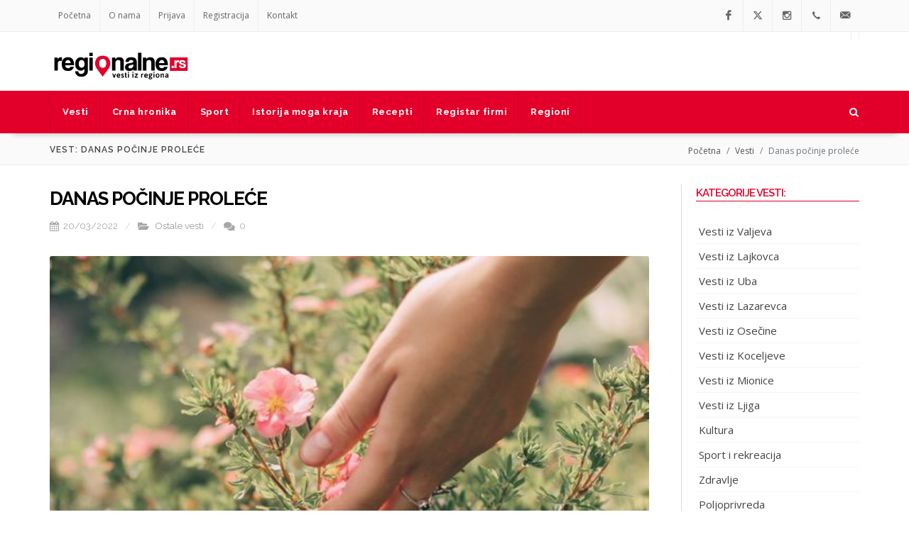

--- FILE ---
content_type: text/html; charset=utf-8
request_url: https://regionalne.rs/vesti/danas-pocinje-prolece
body_size: 11175
content:
<!DOCTYPE html>
<!--[if IE 8 ]><html class="ie" xmlns="http://www.w3.org/1999/xhtml" xml:lang="sr-RS" lang="sr-RS"> <![endif]-->
<!--[if (gte IE 9)]><!--><html xmlns="http://www.w3.org/1999/xhtml" xml:lang="sr-RS" lang="sr-RS" dir="ltr"><!--<![endif]-->
<!--[if !IE ]><html lang="sr-RS"><![endif]-->
    <head>

                <!-- Meta -->
<!--[if IE]><meta http-equiv='X-UA-Compatible' content='IE=edge,chrome=1'><![endif]-->
<meta http-equiv="x-ua-compatible" content="ie=edge">
<meta name="format-detection" content="telephone=no">
<meta http-equiv="Content-Type" content="text/html; charset=utf-8">
<meta http-equiv="x-dns-prefetch-control" content="off">
<meta name="viewport" content="width=device-width, initial-scale=1, user-scalable=0">
<meta charset="utf-8">
<!-- ReadyCMS / Meta tags --><title>Danas počinje proleće | Regionalne</title>
<meta name="title" content="Danas počinje proleće | Regionalne">

<meta name="generator" content="ReadyCMS">
<meta property="og:title" content="Danas počinje proleće | Regionalne">

<meta property="og:image" content="https://media.regionalne.rs/2022/03/20/Nenaslovljeni%20dizajn%20%2820%29.png">
<meta property="og:url" content="https://www.regionalne.rs/vesti/danas-pocinje-prolece">
<meta property="og:type" content="website">
<meta property="og:site_name" content="Regionalne">
<meta name="twitter:title" content="Danas počinje proleće | Regionalne">

<meta name="twitter:image" content="https://media.regionalne.rs/2022/03/20/Nenaslovljeni%20dizajn%20%2820%29.png">
<meta name="twitter:card" content="summary">
<meta name="twitter:site_name" content="Regionalne">
<meta name="twitter:url" content="https://www.regionalne.rs/vesti/danas-pocinje-prolece">
<meta itemprop="title" content="Danas počinje proleće | Regionalne">
<meta itemprop="name" content="Danas počinje proleće | Regionalne">
<meta name="DC.Title" content="Danas počinje proleće | Regionalne">

<meta name="DC.Language" content="sr">
<meta name="rating" content="general">
<meta http-equiv="content-language" content="sr">
<meta name="robots" content="max-image-preview:large">
<!-- / -->        <link rel="canonical" href="https://regionalne.rs/vesti/danas-pocinje-prolece" />
        
        <!-- Stylesheets
        ============================================= -->
        <link href="https://fonts.googleapis.com/css?family=Open+Sans:300,400,400i,700|Raleway:300,400,500,600,700|Crete+Round:400i" rel="stylesheet" type="text/css" />
                                                                        <link rel="stylesheet" href="https://www.regionalne.rs/cdn/site/css/all.min.css?v=1.0.18" type="text/css" />
        <link rel="stylesheet" href="https://www.regionalne.rs/cdn/site/css/custom.css?v=1.0.8" type="text/css" />
        <link rel="icon" type="image/png" sizes="32x32" href="https://www.regionalne.rs/cdn/site/images/favicon.png">
        <style>
            body #wrapper { opacity:1 !important;}
            .follow-us{
                font-weight: 700 !important;
                margin: 5px 0px !important;
            }
            .follow-us a{
                font-style: italic;
            }
            body:not(.device-touch) .social-icon i {
                -webkit-transition: unset !important; 
                -o-transition: unset !important;
                transition: unset !important; 
            }
            .social-icon i.twitter-icon, 
            .social-icon:hover i.twitter-icon {
                margin-top: 10px !important; 
            }
            .social-icon i.sidebar-twitter-icon, 
            .social-icon:hover i.sidebar-twitter-icon {
                margin-top: 8px !important; 
            }
            .social-icon .icon-facebook,
            .social-icon i.twitter-icon.twitter-share,
            .social-icon .icon-email3{
                color: #fff !important;
            }
            .social-icon:hover .icon-facebook,
            .social-icon:hover i.twitter-icon.twitter-share,
            .social-icon:hover .icon-email3{
                color: #fff !important;
            }
            .recipe-info {
                gap: 30px;
                background-color: #fafafa;
                padding: 10px 15px;
                margin-top: 25px;
                margin-bottom: 25px;
            }
            .recipe-info p{
                font-weight: 700;
                margin-bottom: 0;
                line-height: 2 !important;
            }
            .recipe-info i{
                font-size: 15px;
                margin-right: 2px;
            }

            .difficulty {
              display: flex;
              align-items: center;
              gap: 4px;
              font-weight: bold;
            }

            /* Osnovni stil za kružiće */
            .difficulty span {
              display: inline-block;
              width: 10px;
              height: 10px;
              border-radius: 50%;
              background-color: #ccc; /* neaktivno */
            }

            /* EASY - samo prvi obojen */
            .difficulty.easy span:nth-child(1) {
              background-color: #000;
            }

            /* MEDIUM - prvi i drugi obojeni */
            .difficulty.medium span:nth-child(-n+2) {
              background-color: #000;
            }

            /* HARD - svi obojeni */
            .difficulty.hard span {
              background-color: #000;
            }

            .difficulty span:last-child{
                margin-right: 2px;
            }

            .si-facebook:hover, .si-colored.si-facebook,
            .si-share .si-facebook:hover, .si-share .si-facebook {
                background-color: #0866ff !important;
            }

            .si-twitter:hover, .si-colored.si-twitter,
            .si-share .si-twitter:hover, .si-share .si-twitter {
                background-color: #000 !important;
            }

            .si-share .si-email3:hover, .si-share .si-email3{
                background-color: #6567A5 !important;
            }

            .si-instagram:hover, .si-colored.si-instagram {
                background-color: #ff0069 !important;
            }

            .si-colored.social-icon {
                border-radius: 50%;
            }

            .si-share .social-icon {
                border-radius: 50%;
            }

            .si-share a{
                margin-right: 5px !important;
            }

            .si-share{
                padding-top: 7px;
                padding-bottom: 7px;
            }

            .sidebar-share a{
                font-size: 22px;
                margin-right: 20px;
            }

            .sidebar-share .si-twitter{
                color: #000;
            }

            .sidebar-share .si-facebook{
                color: #0866ff;
            }

            .sidebar-share .si-instagram{
                color: #ff0069;
            }

            .sidebar-share a:hover{
                background-color: unset !important;
            }

        </style>

                <meta name="msapplication-TileColor" content="#e2002b">
        <meta name="theme-color" content="#e2002b">

                         <style>
            .feature-box.fbox-center .fbox-media > a > img {
    position: absolute;
    height: auto;
    display: block;
    width: 100% !important;
    margin: auto;
}
.feature-box.fbox-center .fbox-media a {
    position: relative;
    width: 100%;
    z-index: 0;
    overflow: hidden;
    height: 130px !important;
    display: inline-block;
}

blockquote {
    padding: 30px;
    margin: 0 0 20px;
    font-size: 17px;
    border-left: 5px solid #eee;
    background-color: #eee;
    line-height: 1.4em;
}
blockquote ul {
    margin-bottom: 10px !important;
list-style-position: inside;    
}
blockquote ul li {
    margin-bottom: 0 !important;
}
blockquote ul li a {
    font-size: 15px;
}

table.table.table-bordered.bottommargin strong {
    inline-size: 100%;
    overflow-wrap: anywhere;
}
#content {
width:100%;
}
         </style>
        
         
                

                
                <link href="https://cdnjs.cloudflare.com/ajax/libs/font-awesome/6.4.2/css/all.min.css" rel="stylesheet">

    </head>
<body class="stretched">
    <!-- Document Wrapper
  ============================================= -->
    <div id="wrapper" class="clearfix">
        <!-- Top Bar
============================================= -->
<div id="top-bar">
    <div class="container clearfix">
        <div class="col_half nobottommargin">
            <!-- Top Links
            ============================================= -->
            <div class="top-links">
                <ul>
                                                                                <li><a href="/">Početna</a></li>
                                        <li><a href="/o-nama">O nama</a></li>
                                        <li><a href="/prijava">Prijava</a></li>
                                        <li><a href="/registracija">Registracija</a></li>
                                        <li><a href="/kontakt">Kontakt</a></li>
                                                                            </ul>
                </div><!-- .top-links end -->
            </div>
                        <div class="col_half fright col_last nobottommargin">
                <!-- Top Social
                ============================================= -->
                <div id="top-social">
                    <ul>
                                                <li><a href="https://www.facebook.com/Regionalne-info-102771621855966" target="_blank" class="si-facebook"><span class="ts-icon"><i class="icon-facebook"></i></span><span class="ts-text">Facebook</span></a></li>
                                                                        <li>
                            <a href="https://twitter.com/regionalne2020" target="_blank" class="si-twitter">
                                <span class="ts-icon"><i class="fab fa-x-twitter"></i></span>
                                <span class="ts-text">Twitter</span>
                            </a>
                        </li>
                                                                        <li><a href="https://www.instagram.com/regionalne.info/" target="_blank" class="si-instagram"><span class="ts-icon"><i class="icon-instagram2"></i></span><span class="ts-text">Instagram</span></a></li>
                                                <li><a href="tel:+381649091064" class="si-call"><span class="ts-icon"><i class="icon-call"></i></span><span class="ts-text">064/90-91-064</span></a></li>
                        <li><a href="mailto:office@regionalne.rs" class="si-email3"><span class="ts-icon"><i class="icon-email3"></i></span><span class="ts-text">office@regionalne.rs</span></a></li>
                    </ul>
                    </div><!-- #top-social end -->
                </div>
                            </div>
            </div><!-- #top-bar end -->        <!-- Header
============================================= -->
<header id="header" class="sticky-style-2">
    <div class="container clearfix">
        <!-- Logo
        ============================================= -->
        <div id="logo">
            <a href="/" class="standard-logo" title="Početna"><img class="pt-25" src="https://www.regionalne.rs/cdn/site/images/regionalne-vesti-iz-regiona-logo.png" alt="Regionalne"></a>
            <a href="/" class="retina-logo" title="Početna"><img class="pt-25" src="https://www.regionalne.rs/cdn/site/images/regionalne-vesti-iz-regiona-logo.png" alt="Regionalne"></a>
        </div>
        <!-- #logo end -->
        <div class="top-advert">
            <div class="revive-cnt revive-720 revive-top">
	<!-- Revive Adserver Asynchronous JS Tag - Generated with Revive Adserver v5.0.5 -->
	<ins data-revive-zoneid="4" data-revive-id="1d1ae3614425d8073d8ce567f7499dde"></ins>
	<script async src="//baneri.regionalne.rs/www/delivery/asyncjs.php"></script>
</div>        </div>
    </div>
        <div id="header-wrap">
    <!-- Primary Navigation
    ============================================= -->
    <nav id="primary-menu" class="style-2">
        <div class="container clearfix">
            <div id="primary-menu-trigger"><i class="icon-reorder"></i></div>
            <ul>
                                <li><a href="/vesti"><div>Vesti</div></a>
                                <ul>
                                        <li><a href="https://www.regionalne.rs/vesti/kategorija/valjevo">Valjevo</a></li>
                                        <li><a href="https://www.regionalne.rs/vesti/kategorija/lajkovac">Lajkovac</a></li>
                                        <li><a href="https://www.regionalne.rs/vesti/kategorija/lazarevac">Lazarevac</a></li>
                                        <li><a href="https://www.regionalne.rs/vesti/kategorija/koceljeva">Koceljeva</a></li>
                                        <li><a href="https://www.regionalne.rs/vesti/kategorija/mionica">Mionica</a></li>
                                        <li><a href="https://www.regionalne.rs/vesti/kategorija/ub">Ub</a></li>
                                        <li><a href="https://www.regionalne.rs/vesti/kategorija/ljig">Ljig</a></li>
                                        <li><a href="https://www.regionalne.rs/vesti/kategorija/osecina">Osečina</a></li>
                                    </ul>
                            </li>
                            <li><a href="/vesti/kategorija/crna-hronika"><div>Crna hronika</div></a>
                            </li>
                            <li><a href="/vesti/kategorija/sport-i-rekreacija"><div>Sport</div></a>
                            </li>
                            <li><a href="/vesti/kategorija/istorija-moga-kraja"><div>Istorija moga kraja</div></a>
                            </li>
                            <li><a href="/recepti"><div>Recepti</div></a>
                                <ul>
                                        <li><a href="https://www.regionalne.rs/recepti/kategorija/peciva">Peciva</a></li>
                                        <li><a href="https://www.regionalne.rs/recepti/kategorija/predjela">Predjela</a></li>
                                        <li><a href="https://www.regionalne.rs/recepti/kategorija/corbe">Čorbe</a></li>
                                        <li><a href="https://www.regionalne.rs/recepti/kategorija/glavna-jela">Glavna jela</a></li>
                                        <li><a href="https://www.regionalne.rs/recepti/kategorija/kolaci">Kolači</a></li>
                                        <li><a href="https://www.regionalne.rs/recepti/kategorija/torte">Torte</a></li>
                                    </ul>
                            </li>
                            <li><a href="/registar"><div>Registar firmi</div></a>
                                <ul>
                                        <li><a href="https://www.regionalne.rs/registar/kategorija/zdravstvo">Zdravstvo</a></li>
                                        <li><a href="https://www.regionalne.rs/registar/kategorija/it-delatnost">IT delatnost</a></li>
                                        <li><a href="https://www.regionalne.rs/registar/kategorija/komercijala-prodaja">Komercijala, prodaja</a></li>
                                        <li><a href="https://www.regionalne.rs/registar/kategorija/gradevinarstvo-geodezija">Građevinarstvo, geodezija</a></li>
                                        <li><a href="https://www.regionalne.rs/registar/kategorija/turizam">Turizam</a></li>
                                        <li><a href="https://www.regionalne.rs/registar/kategorija/usluge">Usluge</a></li>
                                    </ul>
                            </li>
                            <li><a href="/region"><div>Regioni</div></a>
                                <ul>
                                        <li><a href="/region/valjevo">Valjevo</a></li>
                                        <li><a href="/region/lajkovac">Lajkovac</a></li>
                                        <li><a href="https://www.regionalne.rs/region/lazarevac">Lazarevac</a></li>
                                        <li><a href="https://www.regionalne.rs/region/mionica">Mionica</a></li>
                                        <li><a href="/region/ub">Ub</a></li>
                                        <li><a href="/region/ljig">Ljig</a></li>
                                        <li><a href="/region/osecina">Osečina</a></li>
                                        <li><a href="/region/koceljeva">Koceljeva</a></li>
                                    </ul>
                            </li>
                    </ul>
        <!-- Top Search
        ============================================= -->
        <div id="top-search">
            <a href="#" id="top-search-trigger"><i class="icon-search3"></i><i class="icon-line-cross"></i></a>
            <form action="/pretraga" method="get">
                <input type="text" name="filter[q]" class="form-control" value="" placeholder="Pretražite...">
            </form>
            </div><!-- #top-search end -->
                    </div>
        </nav><!-- #primary-menu end -->
    </div></header>
<!-- #header end -->        <main>
        <section id="page-title" class="page-title-mini">
            <div class="container clearfix">
                <h1 >Vest: Danas počinje proleće</h1>
                <ol class="breadcrumb ">
                    <li class="breadcrumb-item"><a href="/">Početna</a></li>
                    <li class="breadcrumb-item"><a href="/vesti">Vesti</a></li>
                    <li class="breadcrumb-item active" aria-current="page">Danas počinje proleće</li>
                </ol>
            </div>
        </section>
        <section id="content">
            <div class="content-wrap">
                <div class="container clearfix">
                    <!-- Post Content
============================================= -->
<div class="postcontent nobottommargin clearfix">
  <div class="single-post nobottommargin">
    <!-- Single Post
    ============================================= -->
    <div class="entry ">
      <!-- Entry Title============================================= -->
      <div class="entry-title">
        <h2>Danas počinje proleće</h2>
        </div><!-- .entry-title end -->
        <!-- Entry Meta
        ============================================= -->
        <ul class="entry-meta clearfix">
          <li><i class="icon-calendar3"></i>20/03/2022</li>
                              <li><i class="icon-folder-open"></i>
                        <a href="/vesti/kategorija/ostale-vesti">Ostale vesti</a>                      </li>
                    <li><i class="icon-comments"></i>0</li>
          </ul><!-- .entry-meta end -->
          <!-- Entry Image
          ============================================= -->
                    <div class="entry-image">
            <a href="https://media.regionalne.rs//2022/03/20//Nenaslovljeni dizajn (20).png"><img class="lazy" src="https://www.regionalne.rs/cdn/site/images/regionalne2.png" data-src="https://media.regionalne.rs//2022/03/20//Nenaslovljeni dizajn (20).png" alt="Danas počinje proleće"></a>
          </div>
                    <!-- Entry Content
          ============================================= -->
          <div class="entry-content notopmargin">
                          <p><span style="color: rgb(0, 0, 0);">Proleće 2022. počinje sutra, 20. marta u 16.33, a trajaće do 21. juna, ili 92 dana, 17 sati i 40 minuta.</span><br></p><p style="box-sizing: border-box; margin: 0px 0px 1rem; color: rgb(134, 139, 161); font-family: " open="" sans",="" "helvetica="" neue",="" arial,="" sans-serif;="" font-size:="" 14px;="" font-style:="" normal;="" font-variant-ligatures:="" font-variant-caps:="" font-weight:="" 400;="" letter-spacing:="" orphans:="" 2;="" text-align:="" left;="" text-indent:="" 0px;="" text-transform:="" none;="" white-space:="" widows:="" word-spacing:="" -webkit-text-stroke-width:="" background-color:="" rgb(255,="" 255,="" 255);="" text-decoration-thickness:="" initial;="" text-decoration-style:="" text-decoration-color:="" border-width:="" border-style:="" solid;="" border-color:="" rgba(229,="" 231,="" 235,="" var(--tw-border-opacity));="" --tw-translate-x:="" 0;="" --tw-translate-y:="" --tw-rotate:="" --tw-skew-x:="" --tw-skew-y:="" --tw-scale-x:="" 1;="" --tw-scale-y:="" --tw-transform:="" translatex(var(--tw-translate-x))="" translatey(var(--tw-translate-y))="" rotate(var(--tw-rotate))="" skewx(var(--tw-skew-x))="" skewy(var(--tw-skew-y))="" scalex(var(--tw-scale-x))="" scaley(var(--tw-scale-y));="" --tw-border-opacity:="" --tw-shadow:="" 0="" #0000;="" --tw-ring-inset:="" var(--tw-empty,="" );="" --tw-ring-offset-width:="" --tw-ring-offset-color:="" #fff;="" --tw-ring-color:="" rgba(59,="" 130,="" 246,="" 0.5);="" --tw-ring-offset-shadow:="" --tw-ring-shadow:="" --tw-blur:="" --tw-brightness:="" --tw-contrast:="" --tw-grayscale:="" --tw-hue-rotate:="" --tw-invert:="" --tw-saturate:="" --tw-sepia:="" --tw-drop-shadow:="" --tw-filter:="" var(--tw-blur)="" var(--tw-brightness)="" var(--tw-contrast)="" var(--tw-grayscale)="" var(--tw-hue-rotate)="" var(--tw-invert)="" var(--tw-saturate)="" var(--tw-sepia)="" var(--tw-drop-shadow);="" --tw-backdrop-blur:="" --tw-backdrop-brightness:="" --tw-backdrop-contrast:="" --tw-backdrop-grayscale:="" --tw-backdrop-hue-rotate:="" --tw-backdrop-invert:="" --tw-backdrop-opacity:="" --tw-backdrop-saturate:="" --tw-backdrop-sepia:="" --tw-backdrop-filter:="" var(--tw-backdrop-blur)="" var(--tw-backdrop-brightness)="" var(--tw-backdrop-contrast)="" var(--tw-backdrop-grayscale)="" var(--tw-backdrop-hue-rotate)="" var(--tw-backdrop-invert)="" var(--tw-backdrop-opacity)="" var(--tw-backdrop-saturate)="" var(--tw-backdrop-sepia);="" overflow-wrap:="" break-word;="" line-height:="" 1.5rem;="" --tw-text-opacity:="" 1;"=""><font color="#000000" style="box-sizing: border-box;">Proleće počinje kada Sunce u svom prividnom godišnjem kretanju preseče ekvator i pređe na sever.</font></p><p style="box-sizing: border-box; margin: 0px 0px 1rem; color: rgb(134, 139, 161); font-family: " open="" sans",="" "helvetica="" neue",="" arial,="" sans-serif;="" font-size:="" 14px;="" font-style:="" normal;="" font-variant-ligatures:="" font-variant-caps:="" font-weight:="" 400;="" letter-spacing:="" orphans:="" 2;="" text-align:="" left;="" text-indent:="" 0px;="" text-transform:="" none;="" white-space:="" widows:="" word-spacing:="" -webkit-text-stroke-width:="" background-color:="" rgb(255,="" 255,="" 255);="" text-decoration-thickness:="" initial;="" text-decoration-style:="" text-decoration-color:="" border-width:="" border-style:="" solid;="" border-color:="" rgba(229,="" 231,="" 235,="" var(--tw-border-opacity));="" --tw-translate-x:="" 0;="" --tw-translate-y:="" --tw-rotate:="" --tw-skew-x:="" --tw-skew-y:="" --tw-scale-x:="" 1;="" --tw-scale-y:="" --tw-transform:="" translatex(var(--tw-translate-x))="" translatey(var(--tw-translate-y))="" rotate(var(--tw-rotate))="" skewx(var(--tw-skew-x))="" skewy(var(--tw-skew-y))="" scalex(var(--tw-scale-x))="" scaley(var(--tw-scale-y));="" --tw-border-opacity:="" --tw-shadow:="" 0="" #0000;="" --tw-ring-inset:="" var(--tw-empty,="" );="" --tw-ring-offset-width:="" --tw-ring-offset-color:="" #fff;="" --tw-ring-color:="" rgba(59,="" 130,="" 246,="" 0.5);="" --tw-ring-offset-shadow:="" --tw-ring-shadow:="" --tw-blur:="" --tw-brightness:="" --tw-contrast:="" --tw-grayscale:="" --tw-hue-rotate:="" --tw-invert:="" --tw-saturate:="" --tw-sepia:="" --tw-drop-shadow:="" --tw-filter:="" var(--tw-blur)="" var(--tw-brightness)="" var(--tw-contrast)="" var(--tw-grayscale)="" var(--tw-hue-rotate)="" var(--tw-invert)="" var(--tw-saturate)="" var(--tw-sepia)="" var(--tw-drop-shadow);="" --tw-backdrop-blur:="" --tw-backdrop-brightness:="" --tw-backdrop-contrast:="" --tw-backdrop-grayscale:="" --tw-backdrop-hue-rotate:="" --tw-backdrop-invert:="" --tw-backdrop-opacity:="" --tw-backdrop-saturate:="" --tw-backdrop-sepia:="" --tw-backdrop-filter:="" var(--tw-backdrop-blur)="" var(--tw-backdrop-brightness)="" var(--tw-backdrop-contrast)="" var(--tw-backdrop-grayscale)="" var(--tw-backdrop-hue-rotate)="" var(--tw-backdrop-invert)="" var(--tw-backdrop-opacity)="" var(--tw-backdrop-saturate)="" var(--tw-backdrop-sepia);="" overflow-wrap:="" break-word;="" line-height:="" 1.5rem;="" --tw-text-opacity:="" 1;"=""><font color="#000000" style="box-sizing: border-box;">Tog dana Sunce izlazi tačno na istoku u 05:42, a zalazi na zapadu 17:50. Na dan prolećne ravnodnevnice obdanica i noć traju po 12 sati.</font></p><p style="box-sizing: border-box; margin: 0px 0px 1rem; color: rgb(134, 139, 161); font-family: " open="" sans",="" "helvetica="" neue",="" arial,="" sans-serif;="" font-size:="" 14px;="" font-style:="" normal;="" font-variant-ligatures:="" font-variant-caps:="" font-weight:="" 400;="" letter-spacing:="" orphans:="" 2;="" text-align:="" left;="" text-indent:="" 0px;="" text-transform:="" none;="" white-space:="" widows:="" word-spacing:="" -webkit-text-stroke-width:="" background-color:="" rgb(255,="" 255,="" 255);="" text-decoration-thickness:="" initial;="" text-decoration-style:="" text-decoration-color:="" border-width:="" border-style:="" solid;="" border-color:="" rgba(229,="" 231,="" 235,="" var(--tw-border-opacity));="" --tw-translate-x:="" 0;="" --tw-translate-y:="" --tw-rotate:="" --tw-skew-x:="" --tw-skew-y:="" --tw-scale-x:="" 1;="" --tw-scale-y:="" --tw-transform:="" translatex(var(--tw-translate-x))="" translatey(var(--tw-translate-y))="" rotate(var(--tw-rotate))="" skewx(var(--tw-skew-x))="" skewy(var(--tw-skew-y))="" scalex(var(--tw-scale-x))="" scaley(var(--tw-scale-y));="" --tw-border-opacity:="" --tw-shadow:="" 0="" #0000;="" --tw-ring-inset:="" var(--tw-empty,="" );="" --tw-ring-offset-width:="" --tw-ring-offset-color:="" #fff;="" --tw-ring-color:="" rgba(59,="" 130,="" 246,="" 0.5);="" --tw-ring-offset-shadow:="" --tw-ring-shadow:="" --tw-blur:="" --tw-brightness:="" --tw-contrast:="" --tw-grayscale:="" --tw-hue-rotate:="" --tw-invert:="" --tw-saturate:="" --tw-sepia:="" --tw-drop-shadow:="" --tw-filter:="" var(--tw-blur)="" var(--tw-brightness)="" var(--tw-contrast)="" var(--tw-grayscale)="" var(--tw-hue-rotate)="" var(--tw-invert)="" var(--tw-saturate)="" var(--tw-sepia)="" var(--tw-drop-shadow);="" --tw-backdrop-blur:="" --tw-backdrop-brightness:="" --tw-backdrop-contrast:="" --tw-backdrop-grayscale:="" --tw-backdrop-hue-rotate:="" --tw-backdrop-invert:="" --tw-backdrop-opacity:="" --tw-backdrop-saturate:="" --tw-backdrop-sepia:="" --tw-backdrop-filter:="" var(--tw-backdrop-blur)="" var(--tw-backdrop-brightness)="" var(--tw-backdrop-contrast)="" var(--tw-backdrop-grayscale)="" var(--tw-backdrop-hue-rotate)="" var(--tw-backdrop-invert)="" var(--tw-backdrop-opacity)="" var(--tw-backdrop-saturate)="" var(--tw-backdrop-sepia);="" overflow-wrap:="" break-word;="" line-height:="" 1.5rem;="" --tw-text-opacity:="" 1;"=""><font color="#000000" style="box-sizing: border-box;">U isto vreme za stanovnike na južnoj Zemljinoj polulopti počinje jesen.</font></p><p><font color="#000000"></font></p><p style="border-width: 0px; border-style: solid; border-color: rgba(229, 231, 235, var(--tw-border-opacity)); --tw-translate-x: 0; --tw-translate-y: 0; --tw-rotate: 0; --tw-skew-x: 0; --tw-skew-y: 0; --tw-scale-x: 1; --tw-scale-y: 1; --tw-transform: translateX(var(--tw-translate-x)) translateY(var(--tw-translate-y)) rotate(var(--tw-rotate)) skewX(var(--tw-skew-x)) skewY(var(--tw-skew-y)) scaleX(var(--tw-scale-x)) scaleY(var(--tw-scale-y)); --tw-border-opacity: 1; --tw-shadow: 0 0 #0000; --tw-ring-inset: var(--tw-empty, ); --tw-ring-offset-width: 0px; --tw-ring-offset-color: #fff; --tw-ring-color: rgba(59, 130, 246, 0.5); --tw-ring-offset-shadow: 0 0 #0000; --tw-ring-shadow: 0 0 #0000; --tw-blur: var(--tw-empty, ); --tw-brightness: var(--tw-empty, ); --tw-contrast: var(--tw-empty, ); --tw-grayscale: var(--tw-empty, ); --tw-hue-rotate: var(--tw-empty, ); --tw-invert: var(--tw-empty, ); --tw-saturate: var(--tw-empty, ); --tw-sepia: var(--tw-empty, ); --tw-drop-shadow: var(--tw-empty, ); --tw-filter: var(--tw-blur) var(--tw-brightness) var(--tw-contrast) var(--tw-grayscale) var(--tw-hue-rotate) var(--tw-invert) var(--tw-saturate) var(--tw-sepia) var(--tw-drop-shadow); --tw-backdrop-blur: var(--tw-empty, ); --tw-backdrop-brightness: var(--tw-empty, ); --tw-backdrop-contrast: var(--tw-empty, ); --tw-backdrop-grayscale: var(--tw-empty, ); --tw-backdrop-hue-rotate: var(--tw-empty, ); --tw-backdrop-invert: var(--tw-empty, ); --tw-backdrop-opacity: var(--tw-empty, ); --tw-backdrop-saturate: var(--tw-empty, ); --tw-backdrop-sepia: var(--tw-empty, ); --tw-backdrop-filter: var(--tw-backdrop-blur) var(--tw-backdrop-brightness) var(--tw-backdrop-contrast) var(--tw-backdrop-grayscale) var(--tw-backdrop-hue-rotate) var(--tw-backdrop-invert) var(--tw-backdrop-opacity) var(--tw-backdrop-saturate) var(--tw-backdrop-sepia); overflow-wrap: break-word; margin-right: 0px; margin-bottom: 1rem; margin-left: 0px; line-height: 1.5rem; --tw-text-opacity: 1;"></p>

              
                        <hr class="topmargin-sm nobottommargin">
            <p class="follow-us">Pratite nas na našoj <a href="https://www.facebook.com/Regionalne-info-102771621855966" target="_blank">Facebook</a> i <a href="https://www.instagram.com/regionalne.info/" target="_blank">Instagram</a> stranici!</p>
            <hr class="notopmargin nobottommargin">
                        
            <!-- Post Single - Content End -->
            	<div class="tagcloud clearfix bottommargin topmargin-sm">
					<a href="/vesti/tag/vreme">Vreme</a>
					<a href="/vesti/tag/ostale-vesti">Ostale vesti</a>
			</div>
            <div class="clear"></div>
            
            <!-- Post Single - Share
============================================= -->
<div class="si-share clearfix">
  <span>Podeli:</span>
  <div>
    <a href="https://www.facebook.com/sharer/sharer.php?u=https://regionalne.rs/vesti/danas-pocinje-prolece" target="_blank" class="social-icon si-borderless si-facebook">
      <i class="icon-facebook"></i>
      <i class="icon-facebook"></i>
    </a>
    <a href="https://twitter.com/intent/tweet?url=https://regionalne.rs/vesti/danas-pocinje-prolece" target="_blank" class="social-icon si-borderless si-twitter">
                  <i class="fab fa-x-twitter twitter-icon twitter-share"></i>
    </a>
    <a href="mailto:?&bcc=office@regionalne.rs&subject=&body=https://regionalne.rs/vesti/danas-pocinje-prolece" target="_blank" class="social-icon si-borderless si-email3">
      <i class="icon-email3"></i>
      <i class="icon-email3"></i>
    </a>
  </div>
  </div><!-- Post Single - Share End -->            
          </div>
          </div><!-- .entry end -->
          
                    <div class="aligncenter">
            <div class="revive-cnt revive-720 revive-center">
	<!-- Revive Adserver Asynchronous JS Tag - Generated with Revive Adserver v5.0.5 -->
	<ins data-revive-zoneid="6" data-revive-id="1d1ae3614425d8073d8ce567f7499dde"></ins>
	<script async src="//baneri.regionalne.rs/www/delivery/asyncjs.php"></script>
</div>          </div>
          <h4>Povezane vesti</h4>
<div class="related-posts clearfix">
  <div class="row">
            <div class="col-12 col-md-6 ipost bottommargin-xsm">
            <div class="entry-image">
        <a href="/vesti/ucenici-iz-uba-najbolji-u-tamnavskom-namesnistvu" title="Učenici iz Uba najbolji u Tamnavskom namesništvu"><img class="lazy" src="https://www.regionalne.rs/cdn/site/images/regionalne2.png" data-src="https://media.regionalne.rs//posts/3866/poster//Nenaslovljeni dizajn (17).png" alt="Učenici iz Uba najbolji u Tamnavskom namesništvu"></a>
      </div>
            <div class="entry-c">
        <div class="entry-title">
          <h4><a href="/vesti/ucenici-iz-uba-najbolji-u-tamnavskom-namesnistvu" title="Učenici iz Uba najbolji u Tamnavskom namesništvu">Učenici iz Uba najbolji u Tamnavskom namesništvu</a></h4>
        </div>
        <ul class="entry-meta clearfix">
          <li><i class="icon-calendar3"></i>16/11/2025</li>
                  </ul>
              </div>
    </div>
                    <div class="col-12 col-md-6 ipost bottommargin-xsm">
            <div class="entry-image">
        <a href="/vesti/danas-je-djurdjic-slava-svetog-ratnika" title="Danas je Đurđic – slava svetog ratnika"><img class="lazy" src="https://www.regionalne.rs/cdn/site/images/regionalne2.png" data-src="https://media.regionalne.rs//posts/3865/poster//Nenaslovljeni dizajn (16).png" alt="Danas je Đurđic – slava svetog ratnika"></a>
      </div>
            <div class="entry-c">
        <div class="entry-title">
          <h4><a href="/vesti/danas-je-djurdjic-slava-svetog-ratnika" title="Danas je Đurđic – slava svetog ratnika">Danas je Đurđic – slava svetog ratnika</a></h4>
        </div>
        <ul class="entry-meta clearfix">
          <li><i class="icon-calendar3"></i>16/11/2025</li>
                  </ul>
              </div>
    </div>
                    <div class="col-12 col-md-6 ipost bottommargin-xsm">
            <div class="entry-image">
        <a href="/vesti/ucenici-iz-mionice-najbolji-u-kolubarskom-namesnistvu" title="Učenici iz Mionice najbolji u Kolubarskom namesništvu"><img class="lazy" src="https://www.regionalne.rs/cdn/site/images/regionalne2.png" data-src="https://media.regionalne.rs//posts/3863/poster//Nenaslovljeni dizajn (14).png" alt="Učenici iz Mionice najbolji u Kolubarskom namesništvu"></a>
      </div>
            <div class="entry-c">
        <div class="entry-title">
          <h4><a href="/vesti/ucenici-iz-mionice-najbolji-u-kolubarskom-namesnistvu" title="Učenici iz Mionice najbolji u Kolubarskom namesništvu">Učenici iz Mionice najbolji u Kolubarskom namesništvu</a></h4>
        </div>
        <ul class="entry-meta clearfix">
          <li><i class="icon-calendar3"></i>07/11/2025</li>
                  </ul>
              </div>
    </div>
                    <div class="col-12 col-md-6 ipost bottommargin-xsm">
            <div class="entry-image">
        <a href="/vesti/danas-slavimo-zacece-svetog-jovana-krstitelja-praznik-radosti-i-milosti-bozije" title="Danas slavimo Začeće svetog Jovana Krstitelja.  Praznik radosti i milosti Božije."><img class="lazy" src="https://www.regionalne.rs/cdn/site/images/regionalne2.png" data-src="https://media.regionalne.rs//posts/3848/poster//Nenaslovljeni dizajn (2).png" alt="Danas slavimo Začeće svetog Jovana Krstitelja.  Praznik radosti i milosti Božije."></a>
      </div>
            <div class="entry-c">
        <div class="entry-title">
          <h4><a href="/vesti/danas-slavimo-zacece-svetog-jovana-krstitelja-praznik-radosti-i-milosti-bozije" title="Danas slavimo Začeće svetog Jovana Krstitelja.  Praznik radosti i milosti Božije.">Danas slavimo Začeće svetog Jovana Krstitelja.  Praznik radosti i milosti Božije.</a></h4>
        </div>
        <ul class="entry-meta clearfix">
          <li><i class="icon-calendar3"></i>06/10/2025</li>
                  </ul>
              </div>
    </div>
                        <div class="col-6 col-md-3 ipost bottommargin-xsm topmargin-sm">
            <div class="entry-image">
        <a href="/vesti/profesor-iz-lazarevca-osvojio-650000-u-superpoteri" title="Profesor iz Lazarevca osvojio 650.000 u "Superpoteri""><img class="lazy" src="https://www.regionalne.rs/cdn/site/images/regionalne2.png" data-src="https://media.regionalne.rs//posts/3847/poster//Nenaslovljeni dizajn (2).png" alt="Profesor iz Lazarevca osvojio 650.000 u "Superpoteri""></a>
      </div>
            <div class="entry-c">
        <div class="entry-title">
          <h4><a href="/vesti/profesor-iz-lazarevca-osvojio-650000-u-superpoteri" title="Profesor iz Lazarevca osvojio 650.000 u "Superpoteri"">Profesor iz Lazarevca osvojio 650.000 u "Superpoteri"</a></h4>
        </div>
        <ul class="entry-meta clearfix">
          <li><i class="icon-calendar3"></i>06/10/2025</li>
                  </ul>
              </div>
    </div>
                    <div class="col-6 col-md-3 ipost bottommargin-xsm topmargin-sm">
            <div class="entry-image">
        <a href="/vesti/divcibare-pod-snegom-zbog-padavina-prekinuto-evropsko-prvenstvo-u-3d-strelicarstvu" title="Divčibare pod snegom, zbog padavina prekinuto Evropsko prvenstvo u 3D streličarstvu"><img class="lazy" src="https://www.regionalne.rs/cdn/site/images/regionalne2.png" data-src="https://media.regionalne.rs//posts/3845/poster//Nenaslovljeni dizajn.png" alt="Divčibare pod snegom, zbog padavina prekinuto Evropsko prvenstvo u 3D streličarstvu"></a>
      </div>
            <div class="entry-c">
        <div class="entry-title">
          <h4><a href="/vesti/divcibare-pod-snegom-zbog-padavina-prekinuto-evropsko-prvenstvo-u-3d-strelicarstvu" title="Divčibare pod snegom, zbog padavina prekinuto Evropsko prvenstvo u 3D streličarstvu">Divčibare pod snegom, zbog padavina prekinuto Evropsko prvenstvo u 3D streličarstvu</a></h4>
        </div>
        <ul class="entry-meta clearfix">
          <li><i class="icon-calendar3"></i>03/10/2025</li>
                  </ul>
              </div>
    </div>
                    <div class="col-6 col-md-3 ipost bottommargin-xsm topmargin-sm">
            <div class="entry-image">
        <a href="/vesti/zbogom-leto-eto-nama-jesen-stize" title="Zbogom leto! Eto nama jesen stiže"><img class="lazy" src="https://www.regionalne.rs/cdn/site/images/regionalne2.png" data-src="https://media.regionalne.rs//posts/3840/poster//Nenaslovljeni dizajn (11) (1).png" alt="Zbogom leto! Eto nama jesen stiže"></a>
      </div>
            <div class="entry-c">
        <div class="entry-title">
          <h4><a href="/vesti/zbogom-leto-eto-nama-jesen-stize" title="Zbogom leto! Eto nama jesen stiže">Zbogom leto! Eto nama jesen stiže</a></h4>
        </div>
        <ul class="entry-meta clearfix">
          <li><i class="icon-calendar3"></i>22/09/2025</li>
                  </ul>
              </div>
    </div>
                    <div class="col-6 col-md-3 ipost bottommargin-xsm topmargin-sm">
            <div class="entry-image">
        <a href="/vesti/zanati-najatraktivniji-od-svih-smerova" title="Zanati najatraktivniji od svih smerova"><img class="lazy" src="https://www.regionalne.rs/cdn/site/images/regionalne2.png" data-src="https://media.regionalne.rs//posts/3833/poster//Dom zdravlja (2).png" alt="Zanati najatraktivniji od svih smerova"></a>
      </div>
            <div class="entry-c">
        <div class="entry-title">
          <h4><a href="/vesti/zanati-najatraktivniji-od-svih-smerova" title="Zanati najatraktivniji od svih smerova">Zanati najatraktivniji od svih smerova</a></h4>
        </div>
        <ul class="entry-meta clearfix">
          <li><i class="icon-calendar3"></i>11/09/2025</li>
                  </ul>
              </div>
    </div>
                    <div class="col-6 col-md-3 ipost bottommargin-xsm topmargin-sm">
            <div class="entry-image">
        <a href="/vesti/u-toku-najobimnija-montaza-opreme-u-istoriji-rb-kolubara" title="U toku najobimnija montaža opreme u istoriji RB Kolubara"><img class="lazy" src="https://www.regionalne.rs/cdn/site/images/regionalne2.png" data-src="https://media.regionalne.rs//posts/3827/poster//rudnik_uglja_kolubara_lazarevac_090323_tw1024.jpg" alt="U toku najobimnija montaža opreme u istoriji RB Kolubara"></a>
      </div>
            <div class="entry-c">
        <div class="entry-title">
          <h4><a href="/vesti/u-toku-najobimnija-montaza-opreme-u-istoriji-rb-kolubara" title="U toku najobimnija montaža opreme u istoriji RB Kolubara">U toku najobimnija montaža opreme u istoriji RB Kolubara</a></h4>
        </div>
        <ul class="entry-meta clearfix">
          <li><i class="icon-calendar3"></i>05/09/2025</li>
                  </ul>
              </div>
    </div>
                    <div class="col-6 col-md-3 ipost bottommargin-xsm topmargin-sm">
            <div class="entry-image">
        <a href="/vesti/praznik-koji-slave-zene-i-majke-velika-gospojina" title="Praznik koji slave žene i majke. Velika Gospojina"><img class="lazy" src="https://www.regionalne.rs/cdn/site/images/regionalne2.png" data-src="https://media.regionalne.rs//2024/08/27//Foto Nova.png" alt="Praznik koji slave žene i majke. Velika Gospojina"></a>
      </div>
            <div class="entry-c">
        <div class="entry-title">
          <h4><a href="/vesti/praznik-koji-slave-zene-i-majke-velika-gospojina" title="Praznik koji slave žene i majke. Velika Gospojina">Praznik koji slave žene i majke. Velika Gospojina</a></h4>
        </div>
        <ul class="entry-meta clearfix">
          <li><i class="icon-calendar3"></i>28/08/2025</li>
                  </ul>
              </div>
    </div>
                    <div class="col-6 col-md-3 ipost bottommargin-xsm topmargin-sm">
            <div class="entry-image">
        <a href="/vesti/dan-zalosti-u-lajkovcu" title="Dan žalosti u Lajkovcu"><img class="lazy" src="https://www.regionalne.rs/cdn/site/images/regionalne2.png" data-src="https://media.regionalne.rs//posts/3779/poster//Hram u Trlicu (1).png" alt="Dan žalosti u Lajkovcu"></a>
      </div>
            <div class="entry-c">
        <div class="entry-title">
          <h4><a href="/vesti/dan-zalosti-u-lajkovcu" title="Dan žalosti u Lajkovcu">Dan žalosti u Lajkovcu</a></h4>
        </div>
        <ul class="entry-meta clearfix">
          <li><i class="icon-calendar3"></i>11/08/2025</li>
                  </ul>
              </div>
    </div>
                    <div class="col-6 col-md-3 ipost bottommargin-xsm topmargin-sm">
            <div class="entry-image">
        <a href="/vesti/cetvrti-sabor-u-znaku-jacanja-jedinstva-pripadnosti-i-povezanosti" title="Četvrti sabor u znaku jačanja jedinstva, pripadnosti i povezanosti"><img class="lazy" src="https://www.regionalne.rs/cdn/site/images/regionalne2.png" data-src="https://media.regionalne.rs//posts/3766/poster//Jedinstvo  Belgija (4).png" alt="Četvrti sabor u znaku jačanja jedinstva, pripadnosti i povezanosti"></a>
      </div>
            <div class="entry-c">
        <div class="entry-title">
          <h4><a href="/vesti/cetvrti-sabor-u-znaku-jacanja-jedinstva-pripadnosti-i-povezanosti" title="Četvrti sabor u znaku jačanja jedinstva, pripadnosti i povezanosti">Četvrti sabor u znaku jačanja jedinstva, pripadnosti i povezanosti</a></h4>
        </div>
        <ul class="entry-meta clearfix">
          <li><i class="icon-calendar3"></i>05/08/2025</li>
                  </ul>
              </div>
    </div>
                    <div class="col-6 col-md-3 ipost bottommargin-xsm topmargin-sm">
            <div class="entry-image">
        <a href="/vesti/poslodavac-ne-bi-smeo-da-vas-kazni-ako-zbog-blokada-kasnite-na-posao" title="Poslodavac ne bi smeo da vas kazni ako zbog blokada kasnite na posao"><img class="lazy" src="https://www.regionalne.rs/cdn/site/images/regionalne2.png" data-src="https://media.regionalne.rs//posts/3736/poster//Dodajte naslov (33).png" alt="Poslodavac ne bi smeo da vas kazni ako zbog blokada kasnite na posao"></a>
      </div>
            <div class="entry-c">
        <div class="entry-title">
          <h4><a href="/vesti/poslodavac-ne-bi-smeo-da-vas-kazni-ako-zbog-blokada-kasnite-na-posao" title="Poslodavac ne bi smeo da vas kazni ako zbog blokada kasnite na posao">Poslodavac ne bi smeo da vas kazni ako zbog blokada kasnite na posao</a></h4>
        </div>
        <ul class="entry-meta clearfix">
          <li><i class="icon-calendar3"></i>09/07/2025</li>
                  </ul>
              </div>
    </div>
          </div>
</div>
          <!-- Comments
============================================= -->
<div id="comments" class="clearfix">
        <div class="clear"></div>
    <!-- Comment Form
============================================= -->
<div id="respond" class="clearfix">
  <h3>Ostavite <span>komentar</span></h3>
  <form class="clearfix" method="post" id="commentform">
    <div class="col_one_third">
      <label for="author">Vaše ime: *</label>
      <input type="text" name="name" id="name" size="22" class="sm-form-control" required/>
    </div>
    <div class="col_one_third">
      <label for="email">Email: *</label>
      <input type="email" name="email" id="email" size="22" class="sm-form-control" required />
    </div>
    <div class="clear"></div>
    <div class="col_full">
      <label for="comment">Komentar: *</label>
      <textarea name="content" cols="58" rows="7" class="sm-form-control" required></textarea>
    </div>
    <div class="g-recaptcha" data-sitekey="6LcOx6MZAAAAAGtz5rP8Fd1Z3R7vexKSoW6dGu8Z"></div>
    <input type="hidden" id="action" name="action" value="add_comment">
    <input type="hidden" id="content_id" name="content_id" value="2058">
    <input type="hidden" id="content_type" name="content_type" value="custom">
    <input type="hidden" id="content_slug" name="content_slug" value="posts">
    <input type="hidden" name="insertComment" value="insert_comment">
        <div class="col_full nobottommargin">
      <button type="button" id="ajax" class="button button-3d topmargin-sm">Potvrdi</button>
    </div>
    
  </form>
  <div id="result" class="mt-20"></div>
  </div><!-- #respond end -->    </div><!-- #comments end -->          
        </div>
        </div><!-- .postcontent end -->                    <div class="sidebar nobottommargin col_last">
    <aside>
    <div class="sidebar-widgets-wrap">

                <div class="widget widget_links clearfix">
            <h4>Kategorije vesti:</h4>
            <div class=" nobottommargin">
                <ul>
                                        <li><a href="/vesti/kategorija/vesti-iz-valjeva"> Vesti iz Valjeva</a></li>
                                        <li><a href="/vesti/kategorija/vesti-iz-lajkovca">Vesti iz Lajkovca</a></li>
                                        <li><a href="/vesti/kategorija/vesti-iz-uba">Vesti iz Uba</a></li>
                                        <li><a href="/vesti/kategorija/vesti-iz-lazarevca">Vesti iz Lazarevca</a></li>
                                        <li><a href="/vesti/kategorija/vesti-iz-osecine">Vesti iz Osečine</a></li>
                                        <li><a href="/vesti/kategorija/vesti-iz-koceljeve">Vesti iz Koceljeve</a></li>
                                        <li><a href="/vesti/kategorija/vesti-iz-mionice">Vesti iz Mionice</a></li>
                                        <li><a href="/vesti/kategorija/vesti-iz-ljiga">Vesti iz Ljiga</a></li>
                                        <li><a href="/vesti/kategorija/kultura">Kultura</a></li>
                                        <li><a href="/vesti/kategorija/sport-i-rekreacija">Sport i rekreacija</a></li>
                                        <li><a href="/vesti/kategorija/zdravlje">Zdravlje</a></li>
                                        <li><a href="/vesti/kategorija/poljoprivreda">Poljoprivreda</a></li>
                                        <li><a href="/vesti/kategorija/istorija">Istorija</a></li>
                                        <li><a href="/vesti/kategorija/auto-moto">Auto - moto</a></li>
                                        <li><a href="/vesti/kategorija/ostale-vesti">Ostale vesti</a></li>
                                        <li><a href="/vesti/kategorija/crna-hronika">Crna hronika</a></li>
                                        <li><a href="/vesti/kategorija/fudbal">Fudbal</a></li>
                                        <li><a href="/vesti/kategorija/futsal">Futsal</a></li>
                                        <li><a href="/vesti/kategorija/kosarka">Košarka</a></li>
                                        <li><a href="/vesti/kategorija/odbojka">Odbojka</a></li>
                                        <li><a href="/vesti/kategorija/istorija-moga-kraja">Istorija moga kraja</a></li>
                                        <li><a href="/vesti/kategorija/ostalo">Ostalo</a></li>
                                        <li><a href="/vesti/kategorija/basket">Basket</a></li>
                                    </ul>
            </div>
        </div>
        
        <div class="widget clearfix sidebar-share">
    <h4>Pratite nas na:</h4>
    <div class="row noleftmargin">
                <a href="https://www.facebook.com/Regionalne-info-102771621855966" target="_blank" class="si-facebook nobottommargin">
            <i class="icon-facebook"></i>
        </a>
                        <a href="https://twitter.com/regionalne2020" target="_blank" class="si-twitter nobottommargin">
            <i class="fab fa-x-twitter twitter-icon"></i>
        </a>
                        <a href="https://www.instagram.com/regionalne.info/" target="_blank" class="si-instagram nobottommargin">
            <i class="icon-instagram"></i>
        </a>
            </div>
</div>
        
        <div class="revive-cnt revive-300 revive-sidebar-top">
	<!-- Revive Adserver Asynchronous JS Tag - Generated with Revive Adserver v5.0.5 -->
	<ins data-revive-zoneid="1" data-revive-id="1d1ae3614425d8073d8ce567f7499dde"></ins>
	<script async src="//baneri.regionalne.rs/www/delivery/asyncjs.php"></script>
</div>
        
        <div class="widget clearfix">
            <iframe src="//www.kursna-lista.info/resources/kursna-lista.php?format=4&br_decimala=2&promene=0&procenat=0" width="100%" height="225px" frameborder="0" scrolling="no"></iframe>
        </div>
        
        <div class="revive-cnt revive-300 revive-sidebar-center">
	<!-- Revive Adserver Asynchronous JS Tag - Generated with Revive Adserver v5.0.5 -->
	<ins data-revive-zoneid="8" data-revive-id="1d1ae3614425d8073d8ce567f7499dde"></ins>
	<script async src="//baneri.regionalne.rs/www/delivery/asyncjs.php"></script>
</div>        
                <div class="widget widget_links clearfix">
            <h4>Najnovije vesti:</h4>
        </div>
        <div class="row bottommargin-sm clearfix">
            <div class="col-lg-12">
                                <div class="spost clearfix">
                                        <div class="entry-image">
                        <a href="/vesti/pozar-u-zgradi-u-lazarevcu" title="Požar u zgradi u Lazarevcu"><img class="lazy" src="https://www.regionalne.rs/cdn/site/images/regionalne2.png" data-src="https://media.regionalne.rs//posts/3867/poster//Nenaslovljeni dizajn (18).png" alt="Požar u zgradi u Lazarevcu"></a>
                    </div>
                                        <div class="entry-c">
                        <div class="entry-title">
                            <h4><a href="/vesti/pozar-u-zgradi-u-lazarevcu" title="Požar u zgradi u Lazarevcu">Požar u zgradi u Lazarevcu</a></h4>
                        </div>
                        <ul class="entry-meta">
                            <li><i class="icon-calendar3"></i>21/11/2025</li>
                            <li><a><i class="icon-comments"></i>0</a></li>
                        </ul>
                    </div>
                </div>
                                <div class="spost clearfix">
                                        <div class="entry-image">
                        <a href="/vesti/danas-je-arandjelovdan" title="Danas je Aranđelovdan!"><img class="lazy" src="https://www.regionalne.rs/cdn/site/images/regionalne2.png" data-src="https://media.regionalne.rs//2021/11/21//Nenaslovljeni dizajn (84).png" alt="Danas je Aranđelovdan!"></a>
                    </div>
                                        <div class="entry-c">
                        <div class="entry-title">
                            <h4><a href="/vesti/danas-je-arandjelovdan" title="Danas je Aranđelovdan!">Danas je Aranđelovdan!</a></h4>
                        </div>
                        <ul class="entry-meta">
                            <li><i class="icon-calendar3"></i>21/11/2025</li>
                            <li><a><i class="icon-comments"></i>0</a></li>
                        </ul>
                    </div>
                </div>
                                <div class="spost clearfix">
                                        <div class="entry-image">
                        <a href="/vesti/ucenici-iz-uba-najbolji-u-tamnavskom-namesnistvu" title="Učenici iz Uba najbolji u Tamnavskom namesništvu"><img class="lazy" src="https://www.regionalne.rs/cdn/site/images/regionalne2.png" data-src="https://media.regionalne.rs//posts/3866/poster//Nenaslovljeni dizajn (17).png" alt="Učenici iz Uba najbolji u Tamnavskom namesništvu"></a>
                    </div>
                                        <div class="entry-c">
                        <div class="entry-title">
                            <h4><a href="/vesti/ucenici-iz-uba-najbolji-u-tamnavskom-namesnistvu" title="Učenici iz Uba najbolji u Tamnavskom namesništvu">Učenici iz Uba najbolji u Tamnavskom namesništvu</a></h4>
                        </div>
                        <ul class="entry-meta">
                            <li><i class="icon-calendar3"></i>16/11/2025</li>
                            <li><a><i class="icon-comments"></i>0</a></li>
                        </ul>
                    </div>
                </div>
                                <div class="spost clearfix">
                                        <div class="entry-image">
                        <a href="/vesti/danas-je-djurdjic-slava-svetog-ratnika" title="Danas je Đurđic – slava svetog ratnika"><img class="lazy" src="https://www.regionalne.rs/cdn/site/images/regionalne2.png" data-src="https://media.regionalne.rs//posts/3865/poster//Nenaslovljeni dizajn (16).png" alt="Danas je Đurđic – slava svetog ratnika"></a>
                    </div>
                                        <div class="entry-c">
                        <div class="entry-title">
                            <h4><a href="/vesti/danas-je-djurdjic-slava-svetog-ratnika" title="Danas je Đurđic – slava svetog ratnika">Danas je Đurđic – slava svetog ratnika</a></h4>
                        </div>
                        <ul class="entry-meta">
                            <li><i class="icon-calendar3"></i>16/11/2025</li>
                            <li><a><i class="icon-comments"></i>0</a></li>
                        </ul>
                    </div>
                </div>
                            </div>
        </div>
                
        
        <div class="revive-cnt revive-300 revive-sidebar-bottom">
	<!-- Revive Adserver Asynchronous JS Tag - Generated with Revive Adserver v5.0.5 -->
	<ins data-revive-zoneid="9" data-revive-id="1d1ae3614425d8073d8ce567f7499dde"></ins>
	<script async src="//baneri.regionalne.rs/www/delivery/asyncjs.php"></script>
</div>        
        
                <div class="widget widget_links clearfix">
            <h4>Najnovije iz Osečine:</h4>
        </div>
        <div class="row bottommargin-sm clearfix">
            <div class="col-lg-12">
                                <div class="spost clearfix">
                                        <div class="entry-image">
                        <a href="/vesti/15-zlatnih-medalja-u-sportskoj-gimnastici" title="15 zlatnih medalja u sportskoj gimnastici"><img class="lazy" src="https://www.regionalne.rs/cdn/site/images/regionalne2.png" data-src="https://media.regionalne.rs//posts/3703/poster//Dodajte naslov (54).png" alt="15 zlatnih medalja u sportskoj gimnastici"></a>
                    </div>
                                        <div class="entry-c">
                        <div class="entry-title">
                            <h4><a href="/vesti/15-zlatnih-medalja-u-sportskoj-gimnastici" title="15 zlatnih medalja u sportskoj gimnastici">15 zlatnih medalja u sportskoj gimnastici</a></h4>
                        </div>
                        <ul class="entry-meta">
                            <li><i class="icon-calendar3"></i>17/04/2025</li>
                            <li><a><i class="icon-comments"></i>0</a></li>
                        </ul>
                    </div>
                </div>
                                <div class="spost clearfix">
                                        <div class="entry-image">
                        <a href="/vesti/agrarni-budzet-za-kolubarski-okrug-vise-novca-a-evo-gde-ide" title="Agrarni budžet za Kolubarski okrug – VIŠE novca, a evo GDE ide!"><img class="lazy" src="https://www.regionalne.rs/cdn/site/images/regionalne2.png" data-src="https://media.regionalne.rs//2025/01/22//Nenaslovljeni dizajn (63).png" alt="Agrarni budžet za Kolubarski okrug – VIŠE novca, a evo GDE ide!"></a>
                    </div>
                                        <div class="entry-c">
                        <div class="entry-title">
                            <h4><a href="/vesti/agrarni-budzet-za-kolubarski-okrug-vise-novca-a-evo-gde-ide" title="Agrarni budžet za Kolubarski okrug – VIŠE novca, a evo GDE ide!">Agrarni budžet za Kolubarski okrug – VIŠE novca, a evo GDE ide!</a></h4>
                        </div>
                        <ul class="entry-meta">
                            <li><i class="icon-calendar3"></i>22/01/2025</li>
                            <li><a><i class="icon-comments"></i>0</a></li>
                        </ul>
                    </div>
                </div>
                                <div class="spost clearfix">
                                        <div class="entry-image">
                        <a href="/vesti/3650-1200-ljubicastih-paketa-pomoci" title="1200 "ljubičastih" paketa pomoći"><img class="lazy" src="https://www.regionalne.rs/cdn/site/images/regionalne2.png" data-src="https://media.regionalne.rs//2024/12/26//Nenaslovljeni dizajn (9).png" alt="1200 "ljubičastih" paketa pomoći"></a>
                    </div>
                                        <div class="entry-c">
                        <div class="entry-title">
                            <h4><a href="/vesti/3650-1200-ljubicastih-paketa-pomoci" title="1200 "ljubičastih" paketa pomoći">1200 "ljubičastih" paketa pomoći</a></h4>
                        </div>
                        <ul class="entry-meta">
                            <li><i class="icon-calendar3"></i>26/12/2024</li>
                            <li><a><i class="icon-comments"></i>0</a></li>
                        </ul>
                    </div>
                </div>
                                <div class="spost clearfix">
                                        <div class="entry-image">
                        <a href="/vesti/izlozba-bata-u-90-slika" title="Izložba "Bata u 90 slika""><img class="lazy" src="https://www.regionalne.rs/cdn/site/images/regionalne2.png" data-src="https://media.regionalne.rs//2024/06/25//Nenaslovljeni dizajn (26).png" alt="Izložba "Bata u 90 slika""></a>
                    </div>
                                        <div class="entry-c">
                        <div class="entry-title">
                            <h4><a href="/vesti/izlozba-bata-u-90-slika" title="Izložba "Bata u 90 slika"">Izložba "Bata u 90 slika"</a></h4>
                        </div>
                        <ul class="entry-meta">
                            <li><i class="icon-calendar3"></i>25/06/2024</li>
                            <li><a><i class="icon-comments"></i>0</a></li>
                        </ul>
                    </div>
                </div>
                            </div>
        </div>
        

                <div class="widget widget_links clearfix">
            <h4>Najnovije iz Mionice:</h4>
        </div>
        <div class="row bottommargin clearfix">
            <div class="col-lg-12">
                                <div class="spost clearfix">
                                        <div class="entry-image">
                        <a href="/vesti/ucenici-iz-mionice-najbolji-u-kolubarskom-namesnistvu" title="Učenici iz Mionice najbolji u Kolubarskom namesništvu"><img class="lazy" src="https://www.regionalne.rs/cdn/site/images/regionalne2.png" data-src="https://media.regionalne.rs//posts/3863/poster//Nenaslovljeni dizajn (14).png" alt="Učenici iz Mionice najbolji u Kolubarskom namesništvu"></a>
                    </div>
                                        <div class="entry-c">
                        <div class="entry-title">
                            <h4><a href="/vesti/ucenici-iz-mionice-najbolji-u-kolubarskom-namesnistvu" title="Učenici iz Mionice najbolji u Kolubarskom namesništvu">Učenici iz Mionice najbolji u Kolubarskom namesništvu</a></h4>
                        </div>
                        <ul class="entry-meta">
                            <li><i class="icon-calendar3"></i>07/11/2025</li>
                            <li><a><i class="icon-comments"></i>0</a></li>
                        </ul>
                    </div>
                </div>
                                <div class="spost clearfix">
                                        <div class="entry-image">
                        <a href="/vesti/otvorena-izlozba-slika-likovne-kolonije-ribnica-7" title="Otvorena izložba slika likovne kolonije „RIBNICA 7“"><img class="lazy" src="https://www.regionalne.rs/cdn/site/images/regionalne2.png" data-src="https://media.regionalne.rs//posts/3846/poster//Nenaslovljeni dizajn (1).png" alt="Otvorena izložba slika likovne kolonije „RIBNICA 7“"></a>
                    </div>
                                        <div class="entry-c">
                        <div class="entry-title">
                            <h4><a href="/vesti/otvorena-izlozba-slika-likovne-kolonije-ribnica-7" title="Otvorena izložba slika likovne kolonije „RIBNICA 7“">Otvorena izložba slika likovne kolonije „RIBNICA 7“</a></h4>
                        </div>
                        <ul class="entry-meta">
                            <li><i class="icon-calendar3"></i>03/10/2025</li>
                            <li><a><i class="icon-comments"></i>0</a></li>
                        </ul>
                    </div>
                </div>
                                <div class="spost clearfix">
                                        <div class="entry-image">
                        <a href="/vesti/dom-zdravlja-bogatiji-je-za-tri-nova-ekg-aparata" title="Dom zdravlja bogatiji je za tri nova EKG aparata"><img class="lazy" src="https://www.regionalne.rs/cdn/site/images/regionalne2.png" data-src="https://media.regionalne.rs//posts/3826/poster//Dom zdravlja (1).jpg" alt="Dom zdravlja bogatiji je za tri nova EKG aparata"></a>
                    </div>
                                        <div class="entry-c">
                        <div class="entry-title">
                            <h4><a href="/vesti/dom-zdravlja-bogatiji-je-za-tri-nova-ekg-aparata" title="Dom zdravlja bogatiji je za tri nova EKG aparata">Dom zdravlja bogatiji je za tri nova EKG aparata</a></h4>
                        </div>
                        <ul class="entry-meta">
                            <li><i class="icon-calendar3"></i>05/09/2025</li>
                            <li><a><i class="icon-comments"></i>0</a></li>
                        </ul>
                    </div>
                </div>
                                <div class="spost clearfix">
                                        <div class="entry-image">
                        <a href="/vesti/priveden-osumnjiceni-za-napad-macetom" title="Priveden osumnjiceni za napad macetom"><img class="lazy" src="https://www.regionalne.rs/cdn/site/images/regionalne2.png" data-src="https://media.regionalne.rs//posts/3807/poster//Film Milenko.png" alt="Priveden osumnjiceni za napad macetom"></a>
                    </div>
                                        <div class="entry-c">
                        <div class="entry-title">
                            <h4><a href="/vesti/priveden-osumnjiceni-za-napad-macetom" title="Priveden osumnjiceni za napad macetom">Priveden osumnjiceni za napad macetom</a></h4>
                        </div>
                        <ul class="entry-meta">
                            <li><i class="icon-calendar3"></i>21/08/2025</li>
                            <li><a><i class="icon-comments"></i>0</a></li>
                        </ul>
                    </div>
                </div>
                            </div>
        </div>
                
    </div>
    </aside>
</div>
<div class="clear"></div>                </div>
            </div>
        </section><!-- #content end -->
        <!-- #content end -->
        </main>
        <div class="aligncenter">
    <div class="revive-cnt revive-720 revive-bottom">
	<!-- Revive Adserver Asynchronous JS Tag - Generated with Revive Adserver v5.0.5 -->
	<ins data-revive-zoneid="7" data-revive-id="1d1ae3614425d8073d8ce567f7499dde"></ins>
	<script async src="//baneri.regionalne.rs/www/delivery/asyncjs.php"></script>
</div></div>
<!-- Footer
============================================= -->
<footer id="footer" class="dark"  >
    <div class="container">
        <!-- Footer Widgets
        ============================================= -->
        <div class="footer-widgets-wrap clearfix">
            <div class="col_two_third">
                <div class="widget clearfix">
                    <img src="https://www.regionalne.rs/cdn/site/images/regionalne-vesti-iz-regiona-logo-w.png" alt="Regionalne" class="alignleft">
                    <p>Vizija je usmerena na: Povećanje informisanosti stanovništva, podršku privrednom razvoju kompanija, poboljšanju regionalnog povezivanja, privrženost pravim vrednostima koje život znače...</p>
                    <div class="line" style="margin: 30px 0;"></div>
                    <div class="row">
                        <div class="col-lg-4 col-6 bottommargin-sm widget_links">
                            <ul>
                                                                <li><a href="/vesti">Vesti</a></li>
                                                                <li><a href="/region">Regioni</a></li>
                                                                <li><a href="/registar">Firme</a></li>
                                                                <li><a href="/vesti/kategorija/crna-hronika">Crna hronika</a></li>
                                                                <li><a href="/recepti">Recepti</a></li>
                                                            </ul>
                        </div>
                        
                                                
                        <div class="col-lg-4 col-6 bottommargin-sm widget_links">
                            <ul>
                                                                                                                                <li><a href="/">Početna</a></li>
                                                                <li><a href="/o-nama">O nama</a></li>
                                                                <li><a href="/prijava">Prijava</a></li>
                                                                <li><a href="/registracija">Registracija</a></li>
                                                                <li><a href="/kontakt">Kontakt</a></li>
                                                                                                                            </ul>
                        </div>
                        <div class="col-lg-4 col-12 bottommargin-sm widget_links">
                            <ul>
                                                                <li><a href="#">Adresa: 14225 Bogovađa</a></li>
                                                                <li><a href="tel:+381649091064">Telefon: 064/90-91-064</a></li>
                                                                <li><a href="mailto:office@regionalne.rs">Email: office@regionalne.rs</a></li>
                                                                <li><a href="/opsti-uslovi">Opšti uslovi</a></li>
                                                                <li><a href="/politika-privatnosti">Politika privatnosti</a></li>
                                                                <li><a href="/kolacici">Kolačići</a></li>
                                                            </ul>
                        </div>
                    </div>
                </div>
            </div>
            <div class="col_one_third col_last">
                <div class="widget clearfix" style="margin-bottom: -20px;">
                    <div class="row">
                        <div class="col-lg-6 col-6 bottommargin-sm">
                            <div class="counter counter-small" style="color: #35BBAA;"><span data-from="0" data-to="3393" data-refresh-interval="80" data-speed="2000" data-comma="true"></span></div>
                            <h5 class="nobottommargin">Vesti</h5>
                        </div>
                                            </div>
                </div>
                <div class="widget subscribe-widget clearfix">
                    <h5><strong>Prijavite se</strong> na naš bilten.</h5>
                    <div class="widget-subscribe-form-result"></div>
                    <form id="widget-subscribe-form" action="include/subscribe.php" method="post" class="nobottommargin">
                        <div class="input-group divcenter">
                            <div class="input-group-prepend">
                                <div class="input-group-text"><i class="icon-email2"></i></div>
                            </div>
                            <input type="email" id="widget-subscribe-form-email" name="widget-subscribe-form-email" class="form-control required email" placeholder="Unesite Vaš email">
                            <div class="input-group-append">
                                <button class="btn btn-primary" type="submit">Prijavi se</button>
                            </div>
                        </div>
                    </form>
                </div>
                                    <div class="widget clearfix" style="margin-bottom: -20px;">
                        <div class="row noleftmargin">
                                                            <a href="https://www.facebook.com/Regionalne-info-102771621855966" target="_blank" class="social-icon si-dark si-colored si-facebook nobottommargin" style="margin-right: 10px;">
                                    <i class="icon-facebook"></i>
                                    <i class="icon-facebook"></i>
                                </a>
                                                                                        <a href="https://twitter.com/regionalne2020" target="_blank" class="social-icon si-dark si-colored si-twitter nobottommargin" style="margin-right: 10px;">
                                                                                                            <i class="fab fa-x-twitter twitter-icon"></i>
                                </a>
                                                                                        <a href="https://www.instagram.com/regionalne.info/" target="_blank" class="social-icon si-dark si-colored si-instagram nobottommargin" style="margin-right: 10px;">
                                    <i class="icon-instagram"></i>
                                    <i class="icon-instagram"></i>
                                </a>
                                                    </div>
                    </div>
                            </div>
            </div><!-- .footer-widgets-wrap end -->
        </div>
        <!-- Copyrights
        ============================================= -->
        <div id="copyrights">
            <div class="container clearfix">
                <div class="col_half">
                    <div class="copyrights-menu copyright-links clearfix">
                                                    <a href="/">Početna</a>/
                            <a href="/o-nama">O nama</a>/
                                                        <a href="/prijava">Prijava</a>/
                            <a href="/registracija">Registracija</a>/
                            <a href="/kontakt">Kontakt</a>
                                            </div>
                    Icons made by <a href="https://www.flaticon.com/authors/freepik" title="Freepik">Freepik</a> from <a href="https://www.flaticon.com/" title="Flaticon"> www.flaticon.com</a>
                </div>
                <div class="col_half col_last tright">
                    <div class="fright clearfix">
                        <p>Sva prava zadržana 2025. • <a href="https://creative-brackets.rs/usluge/google-ads/" rel="dofollow" target="_blank" title="Agencija za Google oglašavanje">Agencija za Google oglašavanje</a> • <a href="https://www.readycms.io/" rel="dofollow" target="_blank" title="CMS sistem za SEO">ReadyCMS</a></p>
                    </div>
                </div>
            </div>
            </div><!-- #copyrights end -->
            </footer><!-- #footer end -->    </div>
    <!-- #wrapper end -->
    <!-- Go To Top
============================================= -->
<div id="gotoTop" class="icon-angle-up"></div>
<!-- Recaptcha  -->

<!-- External JavaScripts
============================================= -->

<!-- Footer Scripts
============================================= -->
<script src="https://www.regionalne.rs/cdn/site/js/all.min.js?v=1.0.7"></script>


<script>

$(document).ready(function(){
    // ---------------------
    //  Recaptcha
    // ---------------------
    if ($(".g-recaptcha").length>0) {
        var s = document.createElement("script");
        s.type = "text/javascript";
        s.src = "https://www.google.com/recaptcha/api.js?hl=sr";
        $("head").append(s);
    }
});

</script>





<!-- Global site tag (gtag.js) - Google Analytics -->
<script async src="https://www.googletagmanager.com/gtag/js?id=UA-191579678-1"></script>
<script>
	setTimeout(function(){
		window.dataLayer = window.dataLayer || [];
    function gtag(){dataLayer.push(arguments);}
    gtag('js', new Date());
    gtag('config', 'UA-191579678-1');
	}, 500);
</script>
<!-- Facebook Pixel Code -->
<script>
  !function(f,b,e,v,n,t,s)
  {if(f.fbq)return;n=f.fbq=function(){n.callMethod?
  n.callMethod.apply(n,arguments):n.queue.push(arguments)};
  if(!f._fbq)f._fbq=n;n.push=n;n.loaded=!0;n.version='2.0';
  n.queue=[];t=b.createElement(e);t.async=!0;
  t.src=v;s=b.getElementsByTagName(e)[0];
  s.parentNode.insertBefore(t,s)}(window, document,'script',
  'https://connect.facebook.net/en_US/fbevents.js');
  fbq('init', '173049598166586');
  fbq('track', 'PageView');
</script>
<noscript><img height="1" width="1" style="display:none"
  src="https://www.facebook.com/tr?id=173049598166586&ev=PageView&noscript=1"
/></noscript>
<!-- End Facebook Pixel Code -->


</body>
</html>

--- FILE ---
content_type: text/html; charset=utf-8
request_url: https://www.google.com/recaptcha/api2/anchor?ar=1&k=6LcOx6MZAAAAAGtz5rP8Fd1Z3R7vexKSoW6dGu8Z&co=aHR0cHM6Ly9yZWdpb25hbG5lLnJzOjQ0Mw..&hl=sr&v=TkacYOdEJbdB_JjX802TMer9&size=normal&anchor-ms=20000&execute-ms=15000&cb=i379zhwvj8en
body_size: 46168
content:
<!DOCTYPE HTML><html dir="ltr" lang="sr"><head><meta http-equiv="Content-Type" content="text/html; charset=UTF-8">
<meta http-equiv="X-UA-Compatible" content="IE=edge">
<title>reCAPTCHA</title>
<style type="text/css">
/* cyrillic-ext */
@font-face {
  font-family: 'Roboto';
  font-style: normal;
  font-weight: 400;
  src: url(//fonts.gstatic.com/s/roboto/v18/KFOmCnqEu92Fr1Mu72xKKTU1Kvnz.woff2) format('woff2');
  unicode-range: U+0460-052F, U+1C80-1C8A, U+20B4, U+2DE0-2DFF, U+A640-A69F, U+FE2E-FE2F;
}
/* cyrillic */
@font-face {
  font-family: 'Roboto';
  font-style: normal;
  font-weight: 400;
  src: url(//fonts.gstatic.com/s/roboto/v18/KFOmCnqEu92Fr1Mu5mxKKTU1Kvnz.woff2) format('woff2');
  unicode-range: U+0301, U+0400-045F, U+0490-0491, U+04B0-04B1, U+2116;
}
/* greek-ext */
@font-face {
  font-family: 'Roboto';
  font-style: normal;
  font-weight: 400;
  src: url(//fonts.gstatic.com/s/roboto/v18/KFOmCnqEu92Fr1Mu7mxKKTU1Kvnz.woff2) format('woff2');
  unicode-range: U+1F00-1FFF;
}
/* greek */
@font-face {
  font-family: 'Roboto';
  font-style: normal;
  font-weight: 400;
  src: url(//fonts.gstatic.com/s/roboto/v18/KFOmCnqEu92Fr1Mu4WxKKTU1Kvnz.woff2) format('woff2');
  unicode-range: U+0370-0377, U+037A-037F, U+0384-038A, U+038C, U+038E-03A1, U+03A3-03FF;
}
/* vietnamese */
@font-face {
  font-family: 'Roboto';
  font-style: normal;
  font-weight: 400;
  src: url(//fonts.gstatic.com/s/roboto/v18/KFOmCnqEu92Fr1Mu7WxKKTU1Kvnz.woff2) format('woff2');
  unicode-range: U+0102-0103, U+0110-0111, U+0128-0129, U+0168-0169, U+01A0-01A1, U+01AF-01B0, U+0300-0301, U+0303-0304, U+0308-0309, U+0323, U+0329, U+1EA0-1EF9, U+20AB;
}
/* latin-ext */
@font-face {
  font-family: 'Roboto';
  font-style: normal;
  font-weight: 400;
  src: url(//fonts.gstatic.com/s/roboto/v18/KFOmCnqEu92Fr1Mu7GxKKTU1Kvnz.woff2) format('woff2');
  unicode-range: U+0100-02BA, U+02BD-02C5, U+02C7-02CC, U+02CE-02D7, U+02DD-02FF, U+0304, U+0308, U+0329, U+1D00-1DBF, U+1E00-1E9F, U+1EF2-1EFF, U+2020, U+20A0-20AB, U+20AD-20C0, U+2113, U+2C60-2C7F, U+A720-A7FF;
}
/* latin */
@font-face {
  font-family: 'Roboto';
  font-style: normal;
  font-weight: 400;
  src: url(//fonts.gstatic.com/s/roboto/v18/KFOmCnqEu92Fr1Mu4mxKKTU1Kg.woff2) format('woff2');
  unicode-range: U+0000-00FF, U+0131, U+0152-0153, U+02BB-02BC, U+02C6, U+02DA, U+02DC, U+0304, U+0308, U+0329, U+2000-206F, U+20AC, U+2122, U+2191, U+2193, U+2212, U+2215, U+FEFF, U+FFFD;
}
/* cyrillic-ext */
@font-face {
  font-family: 'Roboto';
  font-style: normal;
  font-weight: 500;
  src: url(//fonts.gstatic.com/s/roboto/v18/KFOlCnqEu92Fr1MmEU9fCRc4AMP6lbBP.woff2) format('woff2');
  unicode-range: U+0460-052F, U+1C80-1C8A, U+20B4, U+2DE0-2DFF, U+A640-A69F, U+FE2E-FE2F;
}
/* cyrillic */
@font-face {
  font-family: 'Roboto';
  font-style: normal;
  font-weight: 500;
  src: url(//fonts.gstatic.com/s/roboto/v18/KFOlCnqEu92Fr1MmEU9fABc4AMP6lbBP.woff2) format('woff2');
  unicode-range: U+0301, U+0400-045F, U+0490-0491, U+04B0-04B1, U+2116;
}
/* greek-ext */
@font-face {
  font-family: 'Roboto';
  font-style: normal;
  font-weight: 500;
  src: url(//fonts.gstatic.com/s/roboto/v18/KFOlCnqEu92Fr1MmEU9fCBc4AMP6lbBP.woff2) format('woff2');
  unicode-range: U+1F00-1FFF;
}
/* greek */
@font-face {
  font-family: 'Roboto';
  font-style: normal;
  font-weight: 500;
  src: url(//fonts.gstatic.com/s/roboto/v18/KFOlCnqEu92Fr1MmEU9fBxc4AMP6lbBP.woff2) format('woff2');
  unicode-range: U+0370-0377, U+037A-037F, U+0384-038A, U+038C, U+038E-03A1, U+03A3-03FF;
}
/* vietnamese */
@font-face {
  font-family: 'Roboto';
  font-style: normal;
  font-weight: 500;
  src: url(//fonts.gstatic.com/s/roboto/v18/KFOlCnqEu92Fr1MmEU9fCxc4AMP6lbBP.woff2) format('woff2');
  unicode-range: U+0102-0103, U+0110-0111, U+0128-0129, U+0168-0169, U+01A0-01A1, U+01AF-01B0, U+0300-0301, U+0303-0304, U+0308-0309, U+0323, U+0329, U+1EA0-1EF9, U+20AB;
}
/* latin-ext */
@font-face {
  font-family: 'Roboto';
  font-style: normal;
  font-weight: 500;
  src: url(//fonts.gstatic.com/s/roboto/v18/KFOlCnqEu92Fr1MmEU9fChc4AMP6lbBP.woff2) format('woff2');
  unicode-range: U+0100-02BA, U+02BD-02C5, U+02C7-02CC, U+02CE-02D7, U+02DD-02FF, U+0304, U+0308, U+0329, U+1D00-1DBF, U+1E00-1E9F, U+1EF2-1EFF, U+2020, U+20A0-20AB, U+20AD-20C0, U+2113, U+2C60-2C7F, U+A720-A7FF;
}
/* latin */
@font-face {
  font-family: 'Roboto';
  font-style: normal;
  font-weight: 500;
  src: url(//fonts.gstatic.com/s/roboto/v18/KFOlCnqEu92Fr1MmEU9fBBc4AMP6lQ.woff2) format('woff2');
  unicode-range: U+0000-00FF, U+0131, U+0152-0153, U+02BB-02BC, U+02C6, U+02DA, U+02DC, U+0304, U+0308, U+0329, U+2000-206F, U+20AC, U+2122, U+2191, U+2193, U+2212, U+2215, U+FEFF, U+FFFD;
}
/* cyrillic-ext */
@font-face {
  font-family: 'Roboto';
  font-style: normal;
  font-weight: 900;
  src: url(//fonts.gstatic.com/s/roboto/v18/KFOlCnqEu92Fr1MmYUtfCRc4AMP6lbBP.woff2) format('woff2');
  unicode-range: U+0460-052F, U+1C80-1C8A, U+20B4, U+2DE0-2DFF, U+A640-A69F, U+FE2E-FE2F;
}
/* cyrillic */
@font-face {
  font-family: 'Roboto';
  font-style: normal;
  font-weight: 900;
  src: url(//fonts.gstatic.com/s/roboto/v18/KFOlCnqEu92Fr1MmYUtfABc4AMP6lbBP.woff2) format('woff2');
  unicode-range: U+0301, U+0400-045F, U+0490-0491, U+04B0-04B1, U+2116;
}
/* greek-ext */
@font-face {
  font-family: 'Roboto';
  font-style: normal;
  font-weight: 900;
  src: url(//fonts.gstatic.com/s/roboto/v18/KFOlCnqEu92Fr1MmYUtfCBc4AMP6lbBP.woff2) format('woff2');
  unicode-range: U+1F00-1FFF;
}
/* greek */
@font-face {
  font-family: 'Roboto';
  font-style: normal;
  font-weight: 900;
  src: url(//fonts.gstatic.com/s/roboto/v18/KFOlCnqEu92Fr1MmYUtfBxc4AMP6lbBP.woff2) format('woff2');
  unicode-range: U+0370-0377, U+037A-037F, U+0384-038A, U+038C, U+038E-03A1, U+03A3-03FF;
}
/* vietnamese */
@font-face {
  font-family: 'Roboto';
  font-style: normal;
  font-weight: 900;
  src: url(//fonts.gstatic.com/s/roboto/v18/KFOlCnqEu92Fr1MmYUtfCxc4AMP6lbBP.woff2) format('woff2');
  unicode-range: U+0102-0103, U+0110-0111, U+0128-0129, U+0168-0169, U+01A0-01A1, U+01AF-01B0, U+0300-0301, U+0303-0304, U+0308-0309, U+0323, U+0329, U+1EA0-1EF9, U+20AB;
}
/* latin-ext */
@font-face {
  font-family: 'Roboto';
  font-style: normal;
  font-weight: 900;
  src: url(//fonts.gstatic.com/s/roboto/v18/KFOlCnqEu92Fr1MmYUtfChc4AMP6lbBP.woff2) format('woff2');
  unicode-range: U+0100-02BA, U+02BD-02C5, U+02C7-02CC, U+02CE-02D7, U+02DD-02FF, U+0304, U+0308, U+0329, U+1D00-1DBF, U+1E00-1E9F, U+1EF2-1EFF, U+2020, U+20A0-20AB, U+20AD-20C0, U+2113, U+2C60-2C7F, U+A720-A7FF;
}
/* latin */
@font-face {
  font-family: 'Roboto';
  font-style: normal;
  font-weight: 900;
  src: url(//fonts.gstatic.com/s/roboto/v18/KFOlCnqEu92Fr1MmYUtfBBc4AMP6lQ.woff2) format('woff2');
  unicode-range: U+0000-00FF, U+0131, U+0152-0153, U+02BB-02BC, U+02C6, U+02DA, U+02DC, U+0304, U+0308, U+0329, U+2000-206F, U+20AC, U+2122, U+2191, U+2193, U+2212, U+2215, U+FEFF, U+FFFD;
}

</style>
<link rel="stylesheet" type="text/css" href="https://www.gstatic.com/recaptcha/releases/TkacYOdEJbdB_JjX802TMer9/styles__ltr.css">
<script nonce="RVEZkHvsy04aofxGe5fVJg" type="text/javascript">window['__recaptcha_api'] = 'https://www.google.com/recaptcha/api2/';</script>
<script type="text/javascript" src="https://www.gstatic.com/recaptcha/releases/TkacYOdEJbdB_JjX802TMer9/recaptcha__sr.js" nonce="RVEZkHvsy04aofxGe5fVJg">
      
    </script></head>
<body><div id="rc-anchor-alert" class="rc-anchor-alert"></div>
<input type="hidden" id="recaptcha-token" value="[base64]">
<script type="text/javascript" nonce="RVEZkHvsy04aofxGe5fVJg">
      recaptcha.anchor.Main.init("[\x22ainput\x22,[\x22bgdata\x22,\x22\x22,\[base64]/[base64]/[base64]/[base64]/[base64]/[base64]/[base64]/[base64]/[base64]/[base64]/[base64]\x22,\[base64]\\u003d\\u003d\x22,\x22w7orw6EhesKUw406dHzDrCMFwoYHw7rCv8OYJRsNaMOVHwbDpWzCnQp0FTsSwqRnworCvRbDvCDDmnBtwofCkWPDg2JKwpUVwpPCsinDjMK0w4oDFEYUMcKCw5/CncOIw7bDhsOTwo/Cpm8pZMO6w6pew7fDscK6EHFiwq3Dql49a8K8w4bCp8OIFcOVwrA9GMODEsKnVXlDw4Q/KMOsw5TDuTPCusOAeQATYBwxw6/CkyF9wrLDvyVsQ8K0wpV+VsOFw7TDiEnDm8OSwpHDqlxbAjbDp8K2H0HDhVhjOTfDusOSwpPDj8OQwq3CuD3CusKwNhHChcKrwooaw5bDkn5nw78qAcKrXMKHwqzDrsKGUl1rw5DDmRYcUCxibcKmw75TY8O/wr3CmVrDvBVsecO1GAfCscOVwpTDtsK/wp/Dt1tUShYyTS9DBsK2w5NJXHDDmsK0HcKJRSrCkx7CtSrCl8Oww5XCjjfDu8Knwq3CsMOuHcOJI8OkEnXCt241bcKmw4DDrMKswoHDiMKIw69twq1Tw57DlcKxfcKEwo/Ck0LCjsKYd3HDjcOkwrIuKB7CrMKCLMOrD8KRw63Cv8KvRz/Cv17Cm8K7w4krwrB5w4t0cm87LD1YwoTCnDvDnhtqaTRQw4QUVRAtFMOZJ3N1w5I0Hh8WwrYhfcKfbsKKQRHDlm/DnMK3w73DuXnClcOzMy0oA2nCr8KDw67DosKGacOXL8Ovw5TCt0vDgcKaHEXClcKIH8O9wpfDtsONTCXCsDXDs3XDnMOCUcOKUsOPVcOiwqM1G8OQwpvCncO/[base64]/DmgTCrxtGP8OdB8KrSlvDoAbDqhgsEMKUwrXCksKQw4YLZMOdFcORwrXChsKkNkXDl8OXwqQ7wqN8w4DCvMOVbVLCh8KZGcOow4LCkMK5wroEwo8GGSXDr8KgZVjCpD3CsUYEbFh8RMOew7XCpGpzKFvDkcK2EcOaGMOlCDYPcVo9LQrDl0HDocKPw7/CvMK5wrRjw5HDtzDCgyrClyTCh8KXw6/Cg8O6wpIewrAACRNpQmxBw5TDv0nDli3Cjh3DrsKLZgVKQnhCwqkjw7ZxfMKMw6ROVmDDkMKxw6zClMKwRMO3TMK0w4nCu8K0wqfDvTPDgsOzwo7Dv8K+KUMawrXDscOQwo/Dkg5WwqnDo8Knw7XCphgkw58xGcKvdBLChMOmw6N/[base64]/DnsOcwp4AwpXCnsKOwofDllLDqHQLwp55fsOcw4Vnw5nDscOpLMKmw4jClxcCw586FMKQw7dwRC89w4TDnMKrOsKSw7IqSD7Cl8OIaMKow4jCg8OBw7FzJsOxwq7CosKMb8KhQCjDosOzw63ChmHDjxjCmMKkwrrCpMOdWMOAwo/CocOgcnfClDvDuw3DpcOrwplcwrnDli9mw7xfwrNOP8K0wpDDujPDpcOWYMKKbWFoHsKURlfCkMKWTmd5B8OCNsKHw6IbwpnCuyg/Q8OVw7JpWD/Cv8O8w5HDksKXw6JOw5jCvVkQa8Kfw5RIVzzDrMKYbsKzwr7DrsOBbcORY8KzwpVXCUYuwojDtgBXF8OQw7vClXwqbsKVw681wqRdXTouwpcvJWI6w75twrwdDTl9wqrCv8O6wrErw7twDh/CpcOEADPCh8KBd8OVw4PDhjJWAMKQwpMcw5wNw4o7w4wNMkHCji3DpcKsecOOwpkYK8Khwq7CtMKFwoAVwo1WRh8awoHDo8OOBj1Fdw7Ch8K7wroHw452cSEdw6/CgsO8w5fDl2DDucK0wqEpNMKDXV4scCU+w4jCsXjCs8OhXcOKwrAiw7dFw4RIfn7CgGpXLERPV23CsRPDusOowoQtwqzCmMOuasKsw6QGw7vDuXvDoy/[base64]/DqEwuwq51woPDv8KgwpluwpLDrcKaMDlcNsKAT8OpIMKRwoXClVzCkTjCvwo3wo/CgGfDtHRCYsKlw7DCmcKlw4jCpMO5w67Cg8O8QMKqwoDDoFTDpBTDscOVTMKvFMKzJgBtw4jDqDTDnsOYIMK+ZMKbB3YgbMOgH8KwYQnDlzcFQMKwwqnCoMOZw5fCgEctw4sAw6wlw71dwoDCiiXCgTgOw4nDpBbCgMO2IBUuw54Aw7Uawqk/AsKuwrcUMsK0wqfCsMKSWsKqLRdcw6DCpMK+IR5RM3HCvcK9w7PCgD3DgALCmMK2BRzDtsOmw53CriM6ecOxwq8mVk84VsOewrXDrT/[base64]/IDjCgsOJPVElwqvCssKNCcKCTHDDgATDqTYcUw/[base64]/wr8ODMKiW3R2S8OrwqZWWsOMwr7DvcOFa17CpcKBwp/[base64]/wqzCocKndwgFw79Jw7/DiMOODsKIwqLCk8K1w4Qawp/DsMKpw6rDnsOxEwA+woBZw50qBjtpw6RPBMOSI8OIwoN3wqZEwrfCqMK/wqAlGcOKwrzCssK3CUXDrsKDVTJKwoNSIETCsMOdCMOmwpzDuMKkw7nDjTwDw63ChsKJwqo+w43CpznCpcOHwqLCi8KcwqU2ITzCokx/[base64]/IyjDsEkTCi0hwpQtw6zCjMK4w6chUMOewrBewoXCulVDw5LDlALDgcO/IRtbwp9wB2pqw7bCpUPDscOfJcKNfAs1PsO/woXCmQjCrcKBVMKXwoTDpEvCpHgpN8KKAEPCi8KiwqlLwq7DhEHCkU5cw5cldm7DqMKAH8Obw7vDryxIZAZiScKUfMK3CjfCl8OcAcKpw5VZRcKtwo1NQsKlwoEXVm/DmMOiw7PCg8Odw6ZkeV1PwpvDpHwocVLCkzkuwq9qwoHDrlorwrUyNSZdw6UQwo3Dm8Kyw7/DhzNOwrokDMKSw5klB8KgwpzCvcK3bcOmw6JyTlFNwrPDiMOXeTjDucKAw7hNw5/DpFQ7wq9rS8O+wrTCp8KKesOEOCjDgldDUw3Cl8KhP0zDv2bDhcK+wpnDt8O5w5E7aBrDkjPDpXgKw788QcKfVsKxPEXDmcKQwqkowoVGfGjCl2vCoMO/HSlCQgk/FA7DhsKZwpV6w5LCpsKlw58lBQNwFBg1JcOiHsOCw40qKcKJw6UPw7ZIw6fCmRfDuhLDkMKWSXoHw4nChAFtw7bChMKzw5Maw69wG8KAwoE5A8KTw6Mdw7fDi8ONQcKjwpXDsMONAMK/FMKhUMOYPyfCqCDDmiZnw5PCkx99BFPCjcOJEMOtw6chwpICccO9wo/[base64]/DrgIVCkfCt8KmT3bDviHDnXTChncPw6p7dBfCu8O6WsKrw7jCn8KHw7/Ch2MPJMKuRxXDicKdw5XCiQvCjFDDlcOPR8O/Y8K7w5ZjwpvCjRVhOHdPw6RjwqJfBW90ZX0kw7w2w4VDw6PDplkONl3Ch8KywrpKw5Uewr3CocKzwrnDtMKNSMOUcCR6w6cCwr8cw5cww7U/wr/Dnj7CgHfClMO5w6pmLX1/wrvDnMKIcMO9eUI4wrFCHgAMEMOabwE/W8O/CMOZw6PDsMKkd2TCrsKFTQpCUyZXw7HCgDDDnFrDpwIjQsKGYwLCtW5mb8KmO8KMPcOZw6HDhsK/K20dw4bDkcOIw4shcwsXdnbCkSJLw5XCrsKlAFDCpmdLPDTDp2rDq8OeYChcak3DmkAvw7oYwoLDmcKfwr3CoCfDk8KiHsKkw7zCryB8wpPCsGjCunseawrDjyJ3w7AoQcOLwr5yw4w4w6t/w5I2w6BRPcKiw7hIw4fDuSMlEinCisOFZMO4OcOaw6sXIMOQZiHCp34PwrbCkGvDkkdgwoocw6sSBDw0FCLDszrDgsO0HcOBW0TDgMKYw4oxJDhRwqHCtcKMWRLDixl6w7/[base64]/DqSHDhBnCrgdAXMO8cQLCgwNEw4nDjFRlwrVuw6c6M1nDsMOpCsKAdcKPC8OMTMOZMcOUQggPP8OEb8KzRBpSwqvDmwXCkyrDmjfDkRPDl3t+wqUyeMOKE0xSw4/CviM5AFXCnGQ8wrPCinDDjcKxw6jCrkYLw6jClwAPwovChMOVwp3DjsKGFXfCgsKCMzwqwrYqwrJPwp3Di0bCkD7Dhn8XSsKkw4lRYMKNwrMOUFnDhsKQNQl/JsKow53Dow/CmnESTlMxw4jDssO4S8OHw55GwopbwpQrw6JhbMKAw4PDscORDn/DrsKlwqnCg8Opdn/DqcKFw6XCmArDjXnDgcOGSRYLGsKKwo9ow4rDqhnDscOACcKDQhHDvjTDosKoP8OeBBUSwqI7U8OIwrYvJcO6GhoGwoDCn8OhwrZaw6wQbH/DrHEawqPDnMKxw6rDvMKnwrdNQybCvMKEAUgnwqvClcKWGTk5BcOmwqvDnQzDicONB08Cwq7DocKsAcO5EEbCrMKZwrzDlsKnw6HCuHlDw7hQZjhrw7RwVHUUHFjDi8Ove3jCrUnCtXDDjsOLAELCu8K5LRTCpirCsmxWOsO+wqHCnkbDgHs/MUPDpGfDksKOwp8ZA24uVMOKUsKnwqHCo8OvBTTDgBfDv8KwasOHwr7DisOEIkzDjSPDmj82w7/CssK2MsKtZDxXIHvChcOwZ8OsI8K3UH/Dq8KbdcKRGj/CqjrDrcORQ8KmwopPw5DCjsOLwrrCsU8UIl/Di0UPw6/[base64]/Cs8Oow7HCi0zDv8KhwqPCocKGIMOVF1FQw5/CpRMOXMKlwr3Dp8KNw6LCh8K9d8KCwoLChMKaBsONwo7Dg8KBw6HDs24fKFkLw6LDoQXCvEw/w7MGCTNFwoszacKZwpwEwoHDhsKwDsKKNXpOT23ChcOzcjF1UsO3wpY0K8KNw4vDn1YTS8KIAcKMw4DDrhDDhsORw7R+WsKZw5LDglEvwojCtcK1wrEaPnhlWsKFLj7CtBB8wqBiw7bDvQvDmy/[base64]/CpX/DtMK+w5Fdcld7BsKNw5jDvl/DosKtGm3Dhng0woHDpMOHwpdCwprCqcODwrrDrBzDjm01UmDChCoiCsKrd8Odw702TMKAU8KzBn8hw7/CgMO+ex3CrcK6wqQHf23Du8Oiw6ZSwpILCcOUH8OWMg3Ch09ML8KPw7fDpDh7aMOHN8OSw48zSsOMwoQoEy0twpcgQznCncO7wodyIRbChUFsFUnDvzA/UcOHwqPCplEgwoHDo8OSw7gKE8OTw5LDtcKzPcOKw5XDpQ3DjygrTsKowpYQwpt/FsKEw4wiJsK1wqfDhU5UGS3DsScUFVZ3w6LCuHzChMKzwp3DmndRDsKeTQXDn2jDuFXDiQvDsUrDusO5w4/Cgxd1wrYEOcONwrfCvHfCosOAc8OZw5TDnyMxSn/DlMO9wpvDrFcsElTDqsKpV8Kcw6lSwqrDrsKpe3fCk2DDmDfDvMKzwqDDlXlwAcOGOMKzJMKDwqUJwq/DmknCvsOuw5EPWMKNPMKJMMOMfsKBw4xkw41MwrFNfcOqwo7DscKnw7INwrHDq8OgwrpJw5cEw6A/w67DtgZDwp03w4zDlcK7wrHCkgvCrUDCgQ7DpBzDvMOTwpjDmMKWw4hTIjEJIkxgEXvChRvDkMOFw63Dr8KMRsKXw6hwGR3CikcCEjrDmXpZTMOlL8KNfG7CsHjDnSLCtV/[base64]/DkTvCrCBNwrDDpsOlw7zCr8KMJkHDhsK1wqAgw6/CvMOuw5/CsmPCj8KGwr7DjEDCrMKpw5vDomvDicOzb07CosKEwo/CtybDlDrDlwoLw45mVMO+NMOvwrXCpB7ClsOlw5kJQcK3wrTCucOPS341w5nDjFXCuMO1wqBRwopEYsOEKsO/MMOVb3hHw45zV8KTwonCjDPCvhBVw4DCt8K9OcOaw5kGfcK1QBAAwpNZwr4WP8KZMcKEI8O2Z0NUwq/CksOVOEAuanZ+PngBbTPDliAESMOWTMOuwpbDssKAPz9uRcOTEiIuKcK0w6vDtwJVwo9ScSXCslEsQH/[base64]/ClHcKwoUlwpsBNkvDvGhxLAJOw4bDncOaFcKrbgnDtcOcw4U5w4XDgMOkFsKmwrckwqYXIXdIwoZMS0HCozbCoCrDhm3DsxrDnU5GwqDCpjHDhsOMw5nCoADCg8OPcUJRwpBwwp8Mwq/[base64]/OcKaen/[base64]/CuMOlC054Mxs+KsO5wpBVwqNkAzBBwrUCwoDCqcO4woXDi8OZwoJDa8Kfw5Jpw67Dv8OVw7t7XcOQXSLDisKXwr9GMcOAw4/Cv8OFVcK7w6tyw5Bxw65owpbDr8Ocw6Mqw6bCoVPDshsKw4DDpHvCtzZ9eHbCuWPDqcO2w5DCq1vCo8Kvw4PCg2HDhcKjUcOOw5LCtMOPYRR8wqjDv8OLRGDCnyRvw4rDuRYjwrUNLlTDmRh4w64wPS/DgT3Dt0XClllSHF4rFsO6w4h9O8KXVwrDmMOSwrXDicOPWMO+RcK/wr3DjwbCmMODTGISw4nDiQzDoMKPKsOsEsOow5bDisKISMKNw4HDgMK+acOrw4nDrMKgwrDCpsKofxZ2w4rDnQ/Du8Knwp5/T8Kuw5FwQsOpHcO7PjTCksOCNMO3NMOfwogRTcKkwrLDs09Ywr05AmA/J8O8czbCoXsoA8OBBsOEw4jDvyTCuk/Dr2wQw7bCnFwYw7/CmBtyHjnDtMODw6Qkw741ODfChF1HwpTCqXs+CVHDtcOtw5TDoxsVSsK/w50nw7/CmsKmwqPDtMOeFcO2wqUUBsOkSMOCTMOIIlIOwpXCnMK7EsKdeQVjVcOvIhvDosONw7YvdxfDjWfCkRXCnsODw4rDtwvCmhfCqcKMwosmw65Dwp0YwrTDvsKBwoPCuiB1w4FdfFHDo8Kqw4RBWGQhXE9kVk/DssKEFwASAiJsOsOZLsO+JsKZUhPCg8ONNCrDiMKjKcK/[base64]/BcKDw6vCmBrCk8OAwoobDxjCh2HCmMOgwrNxDEFtwoo7fETCjTnCi8OOfg0lwozDnDYiSlwFb2M9XiLDoDxhw4Zvw7VNNsKXw5htecOGX8K6w5RVw7sBRiZFw4rDi0BGw6t5EMODw4RiwrHDnVbCuwoEfsOAw5dPwrxEbsKSwonDrgXDqyLDtsKOw5/Dk3lyQjcfwqbDpwUVw7rCnhbCn1LCl1QTwqVQYMKXwoACwoF8w54hH8K5w6HCscK8w6IRdW7DnMOwIQ5GJ8KmWcKmCDnDrMOxB8KlEjJfY8KPYULCkcOcw4DDs8K3Mw7DtsKvw47DgsKaOAt/wo/[base64]/wqkKSj/DhUvDpcKMSjXDv1XDtGnDhMOBK3czDGYVwrBPwqgXwrBiLyN2w6nCsMKRw47DgTIzwpo6wrXDtMOjw6huw7/Do8OOO1UfwoMTRHJDwqXCrHhqWsOQwoHCjHUeRWHCrmJvw7LDjGB7w67Do8OcJit7fxrDjhvCtTUTdR9Dw5xGwrAPPMOjw67CoMKDR2kAwqkSck3CmcOYwptvwqRkwqrCrHHCisKSGh3Coz1LDsK9RADDmRoHT8Kbw4RHL1ZdXsOJw4BCfsKDIcK/[base64]/ClANmwqDDjRs/HSjDlcK4TAxnw6l7cMKdPVvCvmt0BMONw7d5w5HDncKzZBHCk8KBw49rFsODVkPDpDg3wrZgw7cOJlAAwpLDvsOzw4EwBH5EEz/Dl8KpK8KtWcOEw6toFTkqwqQkw5vDgGgXw7PDjcKYKMOdAcKTEsKEQl7Cg09tX1LDrcKrwrdzG8OCw63CrMKRdHXCiwTDk8OBA8KBwqQKwoPChsKZwoHDksK7f8ODw7XCnWIYTMOzwp/CgsOwEFbDk28JBcOHK0Jqw5TDqsOgYFnDuFYLS8O1wo1bZFhLdQLDj8KQw7BBBMONEn/CvwbDucKXw49hwr8gw4rDg0jDg3YbwoHCgsK9wphBLcK2c8OgQjHClsODY00Hw6cVOW4xEX3Co8K9w7YCNWIHIsKyw7bDk2PCkMOcwr53wohAw7fDgcKcH28NdcOVEBrDuTnDsMOQw4hgaVrClMKhFHTDnMKCwr0Zw7tPw55/G3jDsMORFsOMW8KyU1t1wo3Cv31XLzHCn3JsAsKiDjJSwrLCrMKXOUvDicKCH8Kgw5jCkMOsc8O8wo8cw5vDrcKxA8OKw5TCnsK0Q8KxZXDCujrDnTo/U8O5w53DuMO7w5V8w7cyFsODw7lJOBDDmjhME8OvAcK5eRYOw7hLUsOxGMKfwrHCj8KUwrdOc2zCqsO/w7/Cp0jDpm7CqsOuSMOlwofDilnClmvDjWfDhVJlwqlKQcOewqXDscKkw6Aqw57DtcO9P1F6w7pgLMOpQTkEw5oMw4/CpXhSIgjCrBXCpcOMw6JiJcKvwoUYw6Rfw57DsMKmBEl1wo3CtUQWe8KHA8KCFcKuwp3DgVJZaMK0wq/CocOpRk5jw5fDi8O7wrN9R8Olw6TCsT0kT3rDmBfDssKYw5MVw4/DnsKxwpnDkxTDmEbCoALDqMO7wqttw4JJWMKZwoJ8Sz0fW8KSBllPCcKqwqRIw5bCviPDjnbCllHDisKowo/CjmDDssKAwoLDv3zDo8Oew5rCi2cUw6Euw69TwpQSdFAgGsKuw48jwrTDhcOKwrTDq8KGTR/CocKVaDsYXsKpd8O0TMKYw4hGNsKqwrcXEznDmsKew6jCv2xNwqzDkhXDhB7CjT4ROkpIwrbCkUvCvsOZAsOpw48rNsKIC8OTwqXCvkNNSEoBWcKOwrc+w6RQwopJwp/[base64]/worDrcOgwrjCkUrCgsO/QVbClk7Cu19CLiYDw6EORsOjN8ODw5LDmgzDhzPDvV1gVnwFwp0CHcKswoFHwrMiXX9oGcOzcX7Ck8OXfXAmwpLCj0jDoxDChxDDlEx6RWZcwqVLw7rDpF/CqnvDr8Okwr0RwojCkk4zD1RIwoXCk0sJDhhPEyLDlsOpw50Twq4Vw4cVLsKvLsKjw4oDwo4NB13DmsOxwrRjw7HCgz8ZwoU5YsKUw6LDk8KtScKnLH3Dj8ONw5HDvQJbXSwZwo8hGsKeNcOHaz3CosKWw4zDncO9HcOaF14mOEZIwpPClwIww53DhXnCmUgRwq/DicONwqDDkG7Cl8KvPU4JJcKSw6fDh2xiwqHDtMODwp7DucKfCB/Cl2diCXlBaCbDhXLDhk/CiQUjwoEawrvDucOJWxoswo3Dq8KIw5w0VQrCn8KpFMKxUMOzEcOkwpo/[base64]/OnzDp3UGDR3Cjj8tY8OEfRbDiQ8pYVjCgsKEUjDCtUsVwpR1HcK/I8Kew5HCoMOdwoJ3wqvCkj/CvMKlw4vCtn12w4TCvcKHw4gqwrBgPsOpw4kYCsOCSGUTwqzCmcKYwp1Cwo5ywqzCl8KARsK9OcOpHcKUXsKTw585FQ/Di2TDgsOhwrwHUMOvfMODJS/CusOpwqoPw4TCll7Dk3fCkMK9w6hLw4gme8KOwpbDusOYGMOjTsKnwrTDn0Acw51tfQBWwpNuwqNTwpcJUX1AwrLDmncKcMKqw51Fw5LDkQPCtytnaF3DgkTCj8OOwq1xwo/DghXDssO9w7nCnMOSWgRuwq3CsMKgbMOGw5vDqTDChX3CksKYw5XDq8OOaG/Drn3CtXHDgcK+MsO9ZmJoU0ELwq/CoAtNw47DssOXf8ONw4zDtG9Aw59Kf8Kfwq8FGhx4BTbCpXHDhlspWsK+w6A+TcKpw511R3vDjFdVwpPDrMKqK8KtScK9M8O0w5zCqcK/w71owrx1ZsO9UEfDmVNGw5bDjxLDriMmw4M3HMOcwrdMw5nDpcOowo5+Rz4mwpnCtsKQZXzDlMOWZ8KUwq83w748UMKYOcO5CsKWw44Qe8OACD3Co30hYAkjwp7DozkLwqzDm8OjMMKtYsKuwqPCusKjHUvDucOZBVEXw5fCncOoE8K/fmjDgsKbAiXCi8OPw59QwohPwrjDssK7X2NVE8OnewPCjGdiX8KBOzjClsKiwq9KZCrComXCtnvCpQnDlw0vw5JRw4DCo2bCkClAcMOtQCEtw7vCj8KxPg/[base64]/DnDfCi8K9w4QbBFvDkMKkB8OmwplwGXDDmcOvPsKRw7/[base64]/Cr8Kxw75UV8KrOMOKwoDCgMKfwrglNcOdSsKrT8Khw75edsKFBxkMPcKaEBTDo8OIw6plE8OJIATDtsKJwprDg8K9wrVqUm9kFTAkwo/DuVM8w7oDSn/Dux3DqMKgHsO8w4rDlSpFRkfCoHDCjnjCssO5PMKhwqfDvXrCgXLDjsO5VwMhVMOYN8KgZXg+VwVewq7DpE9iw5rCtMK1wrYRw57Ch8Khw7MxOX0GJ8Onw5jDgzZPOsORRB4iD0I6w5QUPsKjwrfDthJoPUJhJcK5wqVKwqAZwpHCpsO/[base64]/DosKweXTDljZiwqtfw6xwUcKIcFjDr0wPUcOwGsK/wqXDpMOCdldVIMO3Z0A6w7HCgUJ1E3pVfWJjT2w6VcKResORwqwid8OgNcOdEMO2XMKlCMKHEsO8MsOzw4oiwqM1cMOow6xFQy8OOkUnH8KLZWxrNwg0wqfCjMOiwpJVwpFJwpMrwqMoaxJVbCbDr8OCw5FjHnTDncKgfsKaw4fCgMOTUMKPGjjDmUTCsyMEwq/[base64]/DhMO9w7rDqHjDtMOYKxfClzrCgcK4McKqB3jCksOlMsOdwoBgMAJfRcO7w650w7nDtmYrwrTDtcOiLsOMwqxcw4UWJMKROgTCssKSGcK/ADBHwqDCp8OfE8KYw4t6w5hWY0JZw5nDnDIYAsKEPsKjXjQ/w6QTw6DCv8OYDsOPw59MHcOjAsKSYxskwofCosKuW8KcLMORCcKMC8O6SMKNNlQQE8Kxwq8iw43Co8KTwr1CHiTDtcONw7vDsmxnGh9vw5XCv0J0w53Dn3/CrcK1w7ghJRzCncOlehvDnMOjAlfDkiHCs2VBS8K6w7fCpcKjwqdDD8KfBsOiwoMfwq/CmCEfNcOsQsOiSSIuw7XDtChZwooqE8OHd8OYImLDmmEuFcOLwo/CswLCq8OSZsOLZmgsWV40wql9EB3Djkc2w4HDhUTColVKO3HDgCnDjMONwps7w4PDr8OlLcOyGH8ZfcOLwoYSGX/[base64]/OhfDr0XDpsOZNMO2w65Ww7wUG8Okwo/DlsOhDFjCkBcaHmHDogZEwqIew5/DmywDK2LCpF4JXcKQd2IywoRVOG12wq/Dh8OxHVN6w75MwoNWwrl0OcOLCMKEw6TChsOawpbCp8ORwqIWwqvDsVpXw7nDuCLCn8KjIBPDjkbDqMOSfMOKNXIAw44zwpd0K2fDkB1YwqVPw79zPCg7UsOtXsODYMKgTMKhwr13wovDjsOkJyHCiwFsw5U/DcKvwpPDg2RLDjPCoiHDnF5Mw4jCjTACN8OINhbCkXbCphQLZjvDhcOvw49FX8KmOsO1woQkw6IMw5AQVW4vwpTCkcKkwovCnzVDwo7DkRIKbEBWOcO3wrfCqkLCswlvwrjCtUpUZVJ7WsO+SE/Dk8Ktwo/[base64]/[base64]/Dgihjw5oFwrJ/[base64]/w5PDhnnDoWXDncOpwpHCuwNzDMKVwpPDlibClkvDuMKxwpLDosOgMhRXCC3Cr3UKLQxwDsONwojCmU4RdxV1ZCHCg8K2E8OhasO8bcKWLcObw6pYFlvClsOGWEbDl8Ktw6o0acOtw6l+wp7Ctkl5w6/CtnFnQ8OlL8KDVsOWYlLCsFnDny9RwqPDjQzCi0MOIkXDk8KEHMOufTvDjEl7PcKbwr5gAl3CqjB7w7VQw7zCocO3wpY9ZV3CgjnCgSoJw4vDoi0lwrPDo3BuwoHCv2xLw67CjAsrwq0Dw5krwqs/w4J2w7Adc8K+wpTDg1bCvsOcH8KEecKEwozClxU/eTM1f8K/wpvCmsO+LsKjwpVEwpwxBQVawoTCkUIww7bCiApgw7jCml17w7E0wrDDriwiwo0XwrrDoMOYfGPCizZ7d8KkfsOOwo/DrMOpdF1fL8O/w5DDnX/DtcKuworCqcObWcOvDAkUGhFew6XDuVdIw4PDjMKrwp1kwqYjwq3CrTnDn8OyWMKow7VpdD9ZB8O8wrRVwpjCqsO/woRxDMKtPsOkR2zCssKbw7zDgRDDo8KTe8OXZ8OfCWITeh49wrF3w4NEw4PCqhjCsyVwD8O+QzDDrTUrVsOhw7/CuE1owo/[base64]/Ct8K8CsOsacK8VMKzw4fCk3/DqibCssOaTcK/IV/CjCl3c8OZwrUkQ8ObwqgrLcK6w4pQwoZyEcO3w7LDucKofwIAw6DDoMKgBxHDuVXCtcOOFhnDhzNSAGVyw6fCiEbDnzTDhxUmcWrDjCrCsUNMZBItw4/DqsOeQ0vDhEV0CTB3U8OAwojDsBBPw44yw6kBw5EiwqDCicKsMyHDscK6wpI4wrvDikoGw5NyFF4oQk/Cg1TCoHICw4kRCcO7XwMOw5/CkcOIw5DDuX4eWcO8w5NnEREtw7/Dp8KowqnDhsKdw57Ci8O9woLDs8KXDDBcwo3Cjm4mOQXDpMOGPcOjw57Dj8O/w6VOwpXCj8K8wqDDncKADn3CsyJ/[base64]/[base64]/DuVMHw4RJbsOuwqoLEcKFw5jCpMObw74Vwo3DlcOvdMKLw4FKwo3DpiofAcKAw48ew4/Cg1fCrUvDjhkTwpFRQ3zCnCrCtg06wr/CncO8YCghw7ZqDBrCvMKww7/DhBTCuWnDigvCnMOTwq93wq8aw5LCvlbCmMORfsKzw59NVk13wrwMw6V+DExdTcOfw49mwo7CuQo1wpTDuEXCuQ3CildJwrPCqsKkw5PCoCA8wqpGwq8wKsO8w77Cr8O2w4LDosO+ellbwrXCksK5Ww/[base64]/DvcONw6/[base64]/ZsOUJcO3bMOQwrjDn1HChHRpEMO7OgvChMKPwpjDrzdHwrdjMsKhFsOpw4TDqx5fw57DpHV4w67CkcK9wqrDhsOxwrLCg0rDlShfw5rCpQzCvcKFM0UYwovDg8KVJ0jCvMKJw4c7AkfDo0rDpMK/wqrCsDQgwqrClCHCl8Oow7Yowqgbw4nDvDgsOsKBw5fDv2gfFcOpL8KNPBPDmsKAYx7CrcKhw4wbwociPT7DgMOHwqggVcOPw7skacOnTsO0LsOKDSx6w7MEwodZw7nDlTjDrzfCmcKcwrfCq8KkacKBw43CvAbDjMKcXsOAVFEePRkwPsK3wpLCmiovw7/CowfChgTCniEswrHCtMOFw7gwD3Qjw4bCj17DkMKFA0Isw7JLYMKDw5kbwq1kw5PDqU7DihBHw5g5wqIiw4vDgMOTwp7Dh8Kdw4k8N8KXw47CmCHDmMO/[base64]/CtsK5w6dUAsOFLcKVwqZCwpp/WwYJexTDlMOew5TDvB7Dk13DtlXDmFEiXXwFaADCgMKia14Ww6DCoMK9w6dNJsOwwqdyRjXCqhYHw7/CpcOlw7jDj0YHZDHCjkJ4wrAUCMODwp/Chg7DnsOKwrMzwrQLw7gzw7YCwqnDnsKhw7/ChsOkCsKhw5Vhw4nCoTwmVMOiJsKhw4HDtcKHwofDmMOWYMKZwqnDvCFEwp9Jwq1/[base64]/wpnDjMO+SQB4wq4TwprCgSIjaD/DgR/[base64]/wrsIXsOEPMO4wo7DhMKwwqt2Zk83w5FBw5jCqTvCqAgKWR8vOmjCgcKSVsKiw7l0AcOPTsK/TjwWJcO7MhMowpxiw74jbcKvZcOGwo3CjUDClxEvC8Kgw6zDoicgIMKOAMOUXmA2w5PDisOEGGPDlMKGwoocdjLDo8KcwqtJX8KMYRTDjXxVwotUwrfCnMOae8OTwqDCu8OhwpnClHVqw4LCmsOrJ3LDiMKQw4F0CcOASxcuf8OOAcOfwp/[base64]/wp1mPk15w547w5UIQsKxw7jCpn5Ww5JFNxDDmsKdw6ppw7PDkcKGT8KHSyxaAg5SdcOwwqDCp8KzHB5Dw4cxw5XDrcOww78Pw6rDqgEQw4/CugHCiBbCh8OmwrdXwrfCi8O6w6xZw4nDncKawqvDo8OfEMOFA3TDomh6wqrCs8KlwqU7wpbDlsO+w6MPJhvDu8Oaw58nwox/wobCkC1Uw4Eww4zDkFxRwpddLHXCncKKw6MoAG0RwofDksO/CnpSNMOAw7MWw45lUwAGY8OTwoZaYEBBHm4swrYDAMKZwqYPwoZpw7PDo8K1wp8vYcK1EVzCrMOswqbCtsKew5FKC8OxVcOnw7zCnltMXsKQwqHDvMKuw4QEwpDCh3w2YsKvIG0LDsKaw7IdJ8K9esKNPAfColkHZMKvfnXCh8OtCTfDt8K8wr/DnMOXEsOwwqvClBvCvMO4w6jCkjbDjFPDjcOVOcKZw4sRFg5IwqRCDRc4w6/[base64]/[base64]/CmsKwwqwzw4YqE8KJcsOywobCnMOQTmlVwqJFUcOKIsKZw6nCoHxoaMK1wqFBMSolAMO0w67Cg0HDjMOlw77DkMKuwqzChsKgEcOGXz83JFDDtMKjwqIAK8OMw4LCs0/CocOUw73CqsKEw5TDnMKdwq3DtsKuwqUewo9dwr3CnMOcYkDDlMOFMxIlwo4qKStOw7LCngrDiUHCjcOmwpQ7ZmbDrAlCw5fDrwHDusKZNMKwRsO2JBzCi8KuDCjDvXRoFMKrfcKmw417w6AcKw09w4xHw7ErXcOuEsKmwod+OcOyw53ClcKeIgxuw5BAw4XDlQBdw7/DoMKsMxHDjsKTw4E+NsOOE8Kkwr3CmsO7KMOzZhl9woUwG8OtcMKCw6nDmVRvwr0wAiRKw7/[base64]/[base64]/[base64]/Dm8OpwqDDmcO+P1cKe2x7wozCgDReK8KzNsKkccKVw4AXw7vCvz5Zw7RRwphSwotNYGslw5BRel4KN8KXD8OrOk0Nw6/DucO2w7DDjS0RaMOsBjrCrMOSCMKYXlvCiMOzwqwpF8OMYMK/w7ogTcORcsKyw7Y2w4JLwq3Cj8O1wp7Cjy/DgcKnw5VpK8K2I8KwaMKSTzjDmMOZSRJrfBIPwpJMwp/DoMORwoUxw5HClyAKw7rDocOdwovClcOhwr/Cn8KLZcK8DcK6b2okXsO1MsKGEMKOw5ADwohFdQ8rUcKaw7YVVcOQw7jDo8O8w6gNMB/[base64]/[base64]/[base64]/bT42J8Kywr1OP8K2I8OeAMOmw4jDgsOlw4wLZcOgTD3DtizCpUnCpGHDv09bwogjb1orfsKCwrrDiFfDmDIJw6vCtmXDsMOqU8K/[base64]/[base64]/f8Otw7XDq1AtcMKtwpBPKsKAcj3ClsK7EcK5ZMO1EyPCgMO5LMOiHE4jZ2vDl8OIIcKYwrZPJTVww4NaBcK/wrrCusKyFcKYwqhbYnzDrVDCgGxTLMO4LMOtw43DiAPDp8KKVcOwDGLChcOxLG8tQhPCqi7CpMOuw4TDjwrDuUJHw7wvfT4NBEJOWcKawqzCvjPCtT/[base64]/[base64]/KnHDusO0azJXOGTDrHfDphjDgMObY2RPPkUEa8KBwofDmVhdMDs8w5PCnsOWPMOvwqM7b8OlY0sSOA/Cn8KbFRLDkGM6ecO5w6jDgMKOT8KOWsOoIwnCscO6wr/Dh2LDtk5iF8KGwqnDlMKMw6Zhw4hdwobCnB7Ci2ssAsKRw5rCscKucxxdcsOtw64Iw7bDqmXCnMKmTncRw7Mhw7NMTMKCayAOPMOBX8OrwqDCghFVw6lcwpXDgn1Gwo0iw6XCv8KFeMKNwq/DoStnwrdYND4iwrXDpsK9w6rDucKcWFDDo13Cj8OFTAQzLlnDp8KFZsO2Vwp2HC43C1/[base64]/YlPChcOnHMOjBVHDvMOPZRvDgxHDtMO7H8KQIz3DvMKbZmE+Y29zesOsIjkyw6hcfcKFw4hDw57CulUVw7fCoMKTw53DjMK4LcKEegpgOlAJfCXDgMOPMURwKsKQcR7CgMK6w7jDpEAOw7zCi8OeXy4mwpwvNcKOVcK5XC/Cu8KXwqEvNhrDhMOFEcOkw5AZwq/DsErCow3Dq15Iw4FFw7/CicO2w4lNN0rDlcOBw5XDtxxqw7zDk8KxGcKgw77Dhw7CiMOAwq7CtcKnwoDCl8OcwqnDp2TDj8O9w49jYSBtw7zCu8KOw4rDuBc0FQ7CpF5kecKlIsOGw7TDmMKLwodVwr9QI8OdaSDCnC/Ct23Co8KzZ8Ozw4VqbcOUZMOMw6PCgsOCNMKRQ8KGwqbDvGEIMMOpTy7DrxnDgXrChh8ywohQXlLDp8KCw5PDkMKVJMK/IMKUPsKNJMKdHXF/w6ohV2oJwofCvMOTBw3DqMOgLsOXwpIlwpkDBsOcw7LDn8OkPsOBLn3DlMKJPlIRFmXDvHQSw7xFwqHDqMOHPcKwasK7w4l1wpEUAXNJHw/[base64]/DtAXCq37CvUluHcOywp50Lg4kGsKawqBDw4fCgMOAw4FwwpLDgAVowqPChDTCjMKtwrpwaUPCi3nCiw\\u003d\\u003d\x22],null,[\x22conf\x22,null,\x226LcOx6MZAAAAAGtz5rP8Fd1Z3R7vexKSoW6dGu8Z\x22,0,null,null,null,0,[21,125,63,73,95,87,41,43,42,83,102,105,109,121],[7668936,455],0,null,null,null,null,0,null,0,1,700,1,null,0,\[base64]/tzcYADoGZWF6dTZkEg4Iiv2INxgAOgVNZklJNBoZCAMSFR0U8JfjNw7/vqUGGcSdCRmc4owCGQ\\u003d\\u003d\x22,0,0,null,null,1,null,0,1],\x22https://regionalne.rs:443\x22,null,[1,1,1],null,null,null,0,3600,[\x22https://www.google.com/intl/sr/policies/privacy/\x22,\x22https://www.google.com/intl/sr/policies/terms/\x22],\x22wlP5w+04QGYE1SShFNa2TZuPASKXk/mRhUi3gK/Drz8\\u003d\x22,0,0,null,1,1763797313228,0,0,[164,184,64,108,98],null,[56],\x22RC-QnCePBNAuSKgTw\x22,null,null,null,null,null,\x220dAFcWeA5PzoLahWkRfzG4aJGv1e5VBsKfO3Q2e24l8ub73e9gb6XkM6d2vq8SsvYHiBxv0vt4jPRlbmSaDPjK8furwBgutAM1LQ\x22,1763880113360]");
    </script></body></html>

--- FILE ---
content_type: text/javascript; charset=utf-8
request_url: https://www.google.com/recaptcha/api2/webworker.js?hl=sr&v=TkacYOdEJbdB_JjX802TMer9
body_size: -624
content:
importScripts('https://www.gstatic.com/recaptcha/releases/TkacYOdEJbdB_JjX802TMer9/recaptcha__sr.js');